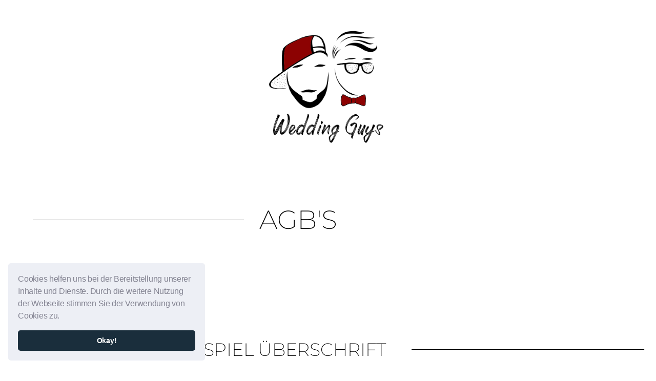

--- FILE ---
content_type: text/html; charset=UTF-8
request_url: https://wedding-guys.at/agbs/
body_size: 13503
content:
<!DOCTYPE html>
<html lang="de" prefix="og: https://ogp.me/ns#">
<head>
	<meta charset="UTF-8">
		
<!-- Suchmaschinen-Optimierung durch Rank Math PRO - https://rankmath.com/ -->
<title>AGB&#039;s - Wedding Guys</title>
<meta name="robots" content="follow, index, max-snippet:-1, max-video-preview:-1, max-image-preview:large"/>
<link rel="canonical" href="https://wedding-guys.at/agbs/" />
<meta property="og:locale" content="de_DE" />
<meta property="og:type" content="article" />
<meta property="og:title" content="AGB&#039;s - Wedding Guys" />
<meta property="og:description" content="AGB&#8217;s textitext eine Beispiel Überschrift textitext eine Beispiel Überschrift textitext eine Beispiel Überschrift textitext © 2020 Wedding Guys" />
<meta property="og:url" content="https://wedding-guys.at/agbs/" />
<meta property="og:site_name" content="Wedding Guys" />
<meta property="og:updated_time" content="2020-04-20T23:52:29+01:00" />
<meta property="og:image" content="https://wedding-guys.at/wp-content/uploads/2020/04/WG_Black_Text.png" />
<meta property="og:image:secure_url" content="https://wedding-guys.at/wp-content/uploads/2020/04/WG_Black_Text.png" />
<meta property="og:image:width" content="566" />
<meta property="og:image:height" content="555" />
<meta property="og:image:alt" content="AGB&#8217;s" />
<meta property="og:image:type" content="image/png" />
<meta property="article:published_time" content="2020-04-20T08:56:19+01:00" />
<meta property="article:modified_time" content="2020-04-20T23:52:29+01:00" />
<meta name="twitter:card" content="summary_large_image" />
<meta name="twitter:title" content="AGB&#039;s - Wedding Guys" />
<meta name="twitter:description" content="AGB&#8217;s textitext eine Beispiel Überschrift textitext eine Beispiel Überschrift textitext eine Beispiel Überschrift textitext © 2020 Wedding Guys" />
<meta name="twitter:image" content="https://wedding-guys.at/wp-content/uploads/2020/04/WG_Black_Text.png" />
<meta name="twitter:label1" content="Lesedauer" />
<meta name="twitter:data1" content="Weniger als eine Minute" />
<script type="application/ld+json" class="rank-math-schema">{"@context":"https://schema.org","@graph":[{"@type":["LocalBusiness","Organization"],"@id":"https://wedding-guys.at/#organization","name":"Wedding Guys","url":"https://wedding-guys.at","logo":{"@type":"ImageObject","@id":"https://wedding-guys.at/#logo","url":"https://wedding-guys.at/wp-content/uploads/2020/04/WG_Black_Text.png","contentUrl":"https://wedding-guys.at/wp-content/uploads/2020/04/WG_Black_Text.png","caption":"Wedding Guys","inLanguage":"de","width":"566","height":"555"},"openingHours":["Monday,Tuesday,Wednesday,Thursday,Friday,Saturday,Sunday 09:00-17:00"],"image":{"@id":"https://wedding-guys.at/#logo"}},{"@type":"WebSite","@id":"https://wedding-guys.at/#website","url":"https://wedding-guys.at","name":"Wedding Guys","publisher":{"@id":"https://wedding-guys.at/#organization"},"inLanguage":"de"},{"@type":"ImageObject","@id":"https://wedding-guys.at/wp-content/uploads/2020/04/WG_Black_Text.png","url":"https://wedding-guys.at/wp-content/uploads/2020/04/WG_Black_Text.png","width":"200","height":"200","inLanguage":"de"},{"@type":"WebPage","@id":"https://wedding-guys.at/agbs/#webpage","url":"https://wedding-guys.at/agbs/","name":"AGB&#039;s - Wedding Guys","datePublished":"2020-04-20T08:56:19+01:00","dateModified":"2020-04-20T23:52:29+01:00","isPartOf":{"@id":"https://wedding-guys.at/#website"},"primaryImageOfPage":{"@id":"https://wedding-guys.at/wp-content/uploads/2020/04/WG_Black_Text.png"},"inLanguage":"de"},{"@type":"Person","@id":"https://wedding-guys.at/author/wedding_hw72241r/","name":"admin","url":"https://wedding-guys.at/author/wedding_hw72241r/","image":{"@type":"ImageObject","@id":"https://secure.gravatar.com/avatar/75f137a25baf64ff4318fe55550b6fa7b5e1292e5c8a2f9343fae3f7ddca046a?s=96&amp;d=mm&amp;r=g","url":"https://secure.gravatar.com/avatar/75f137a25baf64ff4318fe55550b6fa7b5e1292e5c8a2f9343fae3f7ddca046a?s=96&amp;d=mm&amp;r=g","caption":"admin","inLanguage":"de"},"worksFor":{"@id":"https://wedding-guys.at/#organization"}},{"@type":"Article","headline":"AGB&#039;s - Wedding Guys","datePublished":"2020-04-20T08:56:19+01:00","dateModified":"2020-04-20T23:52:29+01:00","author":{"@id":"https://wedding-guys.at/author/wedding_hw72241r/","name":"admin"},"publisher":{"@id":"https://wedding-guys.at/#organization"},"description":"textitext","name":"AGB&#039;s - Wedding Guys","@id":"https://wedding-guys.at/agbs/#richSnippet","isPartOf":{"@id":"https://wedding-guys.at/agbs/#webpage"},"image":{"@id":"https://wedding-guys.at/wp-content/uploads/2020/04/WG_Black_Text.png"},"inLanguage":"de","mainEntityOfPage":{"@id":"https://wedding-guys.at/agbs/#webpage"}}]}</script>
<!-- /Rank Math WordPress SEO Plugin -->

<link rel="alternate" type="application/rss+xml" title="Wedding Guys &raquo; Feed" href="https://wedding-guys.at/feed/" />
<link rel="alternate" type="application/rss+xml" title="Wedding Guys &raquo; Kommentar-Feed" href="https://wedding-guys.at/comments/feed/" />
<link rel="alternate" title="oEmbed (JSON)" type="application/json+oembed" href="https://wedding-guys.at/wp-json/oembed/1.0/embed?url=https%3A%2F%2Fwedding-guys.at%2Fagbs%2F" />
<link rel="alternate" title="oEmbed (XML)" type="text/xml+oembed" href="https://wedding-guys.at/wp-json/oembed/1.0/embed?url=https%3A%2F%2Fwedding-guys.at%2Fagbs%2F&#038;format=xml" />
<style id='wp-img-auto-sizes-contain-inline-css'>
img:is([sizes=auto i],[sizes^="auto," i]){contain-intrinsic-size:3000px 1500px}
/*# sourceURL=wp-img-auto-sizes-contain-inline-css */
</style>
<style id='wp-emoji-styles-inline-css'>

	img.wp-smiley, img.emoji {
		display: inline !important;
		border: none !important;
		box-shadow: none !important;
		height: 1em !important;
		width: 1em !important;
		margin: 0 0.07em !important;
		vertical-align: -0.1em !important;
		background: none !important;
		padding: 0 !important;
	}
/*# sourceURL=wp-emoji-styles-inline-css */
</style>
<style id='classic-theme-styles-inline-css'>
/*! This file is auto-generated */
.wp-block-button__link{color:#fff;background-color:#32373c;border-radius:9999px;box-shadow:none;text-decoration:none;padding:calc(.667em + 2px) calc(1.333em + 2px);font-size:1.125em}.wp-block-file__button{background:#32373c;color:#fff;text-decoration:none}
/*# sourceURL=/wp-includes/css/classic-themes.min.css */
</style>
<style id='global-styles-inline-css'>
:root{--wp--preset--aspect-ratio--square: 1;--wp--preset--aspect-ratio--4-3: 4/3;--wp--preset--aspect-ratio--3-4: 3/4;--wp--preset--aspect-ratio--3-2: 3/2;--wp--preset--aspect-ratio--2-3: 2/3;--wp--preset--aspect-ratio--16-9: 16/9;--wp--preset--aspect-ratio--9-16: 9/16;--wp--preset--color--black: #000000;--wp--preset--color--cyan-bluish-gray: #abb8c3;--wp--preset--color--white: #ffffff;--wp--preset--color--pale-pink: #f78da7;--wp--preset--color--vivid-red: #cf2e2e;--wp--preset--color--luminous-vivid-orange: #ff6900;--wp--preset--color--luminous-vivid-amber: #fcb900;--wp--preset--color--light-green-cyan: #7bdcb5;--wp--preset--color--vivid-green-cyan: #00d084;--wp--preset--color--pale-cyan-blue: #8ed1fc;--wp--preset--color--vivid-cyan-blue: #0693e3;--wp--preset--color--vivid-purple: #9b51e0;--wp--preset--color--accent: #ee0606;--wp--preset--color--primary: #000000;--wp--preset--color--secondary: #6d6d6d;--wp--preset--color--subtle-background: #dbdbdb;--wp--preset--color--background: #ffffff;--wp--preset--gradient--vivid-cyan-blue-to-vivid-purple: linear-gradient(135deg,rgb(6,147,227) 0%,rgb(155,81,224) 100%);--wp--preset--gradient--light-green-cyan-to-vivid-green-cyan: linear-gradient(135deg,rgb(122,220,180) 0%,rgb(0,208,130) 100%);--wp--preset--gradient--luminous-vivid-amber-to-luminous-vivid-orange: linear-gradient(135deg,rgb(252,185,0) 0%,rgb(255,105,0) 100%);--wp--preset--gradient--luminous-vivid-orange-to-vivid-red: linear-gradient(135deg,rgb(255,105,0) 0%,rgb(207,46,46) 100%);--wp--preset--gradient--very-light-gray-to-cyan-bluish-gray: linear-gradient(135deg,rgb(238,238,238) 0%,rgb(169,184,195) 100%);--wp--preset--gradient--cool-to-warm-spectrum: linear-gradient(135deg,rgb(74,234,220) 0%,rgb(151,120,209) 20%,rgb(207,42,186) 40%,rgb(238,44,130) 60%,rgb(251,105,98) 80%,rgb(254,248,76) 100%);--wp--preset--gradient--blush-light-purple: linear-gradient(135deg,rgb(255,206,236) 0%,rgb(152,150,240) 100%);--wp--preset--gradient--blush-bordeaux: linear-gradient(135deg,rgb(254,205,165) 0%,rgb(254,45,45) 50%,rgb(107,0,62) 100%);--wp--preset--gradient--luminous-dusk: linear-gradient(135deg,rgb(255,203,112) 0%,rgb(199,81,192) 50%,rgb(65,88,208) 100%);--wp--preset--gradient--pale-ocean: linear-gradient(135deg,rgb(255,245,203) 0%,rgb(182,227,212) 50%,rgb(51,167,181) 100%);--wp--preset--gradient--electric-grass: linear-gradient(135deg,rgb(202,248,128) 0%,rgb(113,206,126) 100%);--wp--preset--gradient--midnight: linear-gradient(135deg,rgb(2,3,129) 0%,rgb(40,116,252) 100%);--wp--preset--font-size--small: 18px;--wp--preset--font-size--medium: 20px;--wp--preset--font-size--large: 26.25px;--wp--preset--font-size--x-large: 42px;--wp--preset--font-size--normal: 21px;--wp--preset--font-size--larger: 32px;--wp--preset--spacing--20: 0.44rem;--wp--preset--spacing--30: 0.67rem;--wp--preset--spacing--40: 1rem;--wp--preset--spacing--50: 1.5rem;--wp--preset--spacing--60: 2.25rem;--wp--preset--spacing--70: 3.38rem;--wp--preset--spacing--80: 5.06rem;--wp--preset--shadow--natural: 6px 6px 9px rgba(0, 0, 0, 0.2);--wp--preset--shadow--deep: 12px 12px 50px rgba(0, 0, 0, 0.4);--wp--preset--shadow--sharp: 6px 6px 0px rgba(0, 0, 0, 0.2);--wp--preset--shadow--outlined: 6px 6px 0px -3px rgb(255, 255, 255), 6px 6px rgb(0, 0, 0);--wp--preset--shadow--crisp: 6px 6px 0px rgb(0, 0, 0);}:where(.is-layout-flex){gap: 0.5em;}:where(.is-layout-grid){gap: 0.5em;}body .is-layout-flex{display: flex;}.is-layout-flex{flex-wrap: wrap;align-items: center;}.is-layout-flex > :is(*, div){margin: 0;}body .is-layout-grid{display: grid;}.is-layout-grid > :is(*, div){margin: 0;}:where(.wp-block-columns.is-layout-flex){gap: 2em;}:where(.wp-block-columns.is-layout-grid){gap: 2em;}:where(.wp-block-post-template.is-layout-flex){gap: 1.25em;}:where(.wp-block-post-template.is-layout-grid){gap: 1.25em;}.has-black-color{color: var(--wp--preset--color--black) !important;}.has-cyan-bluish-gray-color{color: var(--wp--preset--color--cyan-bluish-gray) !important;}.has-white-color{color: var(--wp--preset--color--white) !important;}.has-pale-pink-color{color: var(--wp--preset--color--pale-pink) !important;}.has-vivid-red-color{color: var(--wp--preset--color--vivid-red) !important;}.has-luminous-vivid-orange-color{color: var(--wp--preset--color--luminous-vivid-orange) !important;}.has-luminous-vivid-amber-color{color: var(--wp--preset--color--luminous-vivid-amber) !important;}.has-light-green-cyan-color{color: var(--wp--preset--color--light-green-cyan) !important;}.has-vivid-green-cyan-color{color: var(--wp--preset--color--vivid-green-cyan) !important;}.has-pale-cyan-blue-color{color: var(--wp--preset--color--pale-cyan-blue) !important;}.has-vivid-cyan-blue-color{color: var(--wp--preset--color--vivid-cyan-blue) !important;}.has-vivid-purple-color{color: var(--wp--preset--color--vivid-purple) !important;}.has-black-background-color{background-color: var(--wp--preset--color--black) !important;}.has-cyan-bluish-gray-background-color{background-color: var(--wp--preset--color--cyan-bluish-gray) !important;}.has-white-background-color{background-color: var(--wp--preset--color--white) !important;}.has-pale-pink-background-color{background-color: var(--wp--preset--color--pale-pink) !important;}.has-vivid-red-background-color{background-color: var(--wp--preset--color--vivid-red) !important;}.has-luminous-vivid-orange-background-color{background-color: var(--wp--preset--color--luminous-vivid-orange) !important;}.has-luminous-vivid-amber-background-color{background-color: var(--wp--preset--color--luminous-vivid-amber) !important;}.has-light-green-cyan-background-color{background-color: var(--wp--preset--color--light-green-cyan) !important;}.has-vivid-green-cyan-background-color{background-color: var(--wp--preset--color--vivid-green-cyan) !important;}.has-pale-cyan-blue-background-color{background-color: var(--wp--preset--color--pale-cyan-blue) !important;}.has-vivid-cyan-blue-background-color{background-color: var(--wp--preset--color--vivid-cyan-blue) !important;}.has-vivid-purple-background-color{background-color: var(--wp--preset--color--vivid-purple) !important;}.has-black-border-color{border-color: var(--wp--preset--color--black) !important;}.has-cyan-bluish-gray-border-color{border-color: var(--wp--preset--color--cyan-bluish-gray) !important;}.has-white-border-color{border-color: var(--wp--preset--color--white) !important;}.has-pale-pink-border-color{border-color: var(--wp--preset--color--pale-pink) !important;}.has-vivid-red-border-color{border-color: var(--wp--preset--color--vivid-red) !important;}.has-luminous-vivid-orange-border-color{border-color: var(--wp--preset--color--luminous-vivid-orange) !important;}.has-luminous-vivid-amber-border-color{border-color: var(--wp--preset--color--luminous-vivid-amber) !important;}.has-light-green-cyan-border-color{border-color: var(--wp--preset--color--light-green-cyan) !important;}.has-vivid-green-cyan-border-color{border-color: var(--wp--preset--color--vivid-green-cyan) !important;}.has-pale-cyan-blue-border-color{border-color: var(--wp--preset--color--pale-cyan-blue) !important;}.has-vivid-cyan-blue-border-color{border-color: var(--wp--preset--color--vivid-cyan-blue) !important;}.has-vivid-purple-border-color{border-color: var(--wp--preset--color--vivid-purple) !important;}.has-vivid-cyan-blue-to-vivid-purple-gradient-background{background: var(--wp--preset--gradient--vivid-cyan-blue-to-vivid-purple) !important;}.has-light-green-cyan-to-vivid-green-cyan-gradient-background{background: var(--wp--preset--gradient--light-green-cyan-to-vivid-green-cyan) !important;}.has-luminous-vivid-amber-to-luminous-vivid-orange-gradient-background{background: var(--wp--preset--gradient--luminous-vivid-amber-to-luminous-vivid-orange) !important;}.has-luminous-vivid-orange-to-vivid-red-gradient-background{background: var(--wp--preset--gradient--luminous-vivid-orange-to-vivid-red) !important;}.has-very-light-gray-to-cyan-bluish-gray-gradient-background{background: var(--wp--preset--gradient--very-light-gray-to-cyan-bluish-gray) !important;}.has-cool-to-warm-spectrum-gradient-background{background: var(--wp--preset--gradient--cool-to-warm-spectrum) !important;}.has-blush-light-purple-gradient-background{background: var(--wp--preset--gradient--blush-light-purple) !important;}.has-blush-bordeaux-gradient-background{background: var(--wp--preset--gradient--blush-bordeaux) !important;}.has-luminous-dusk-gradient-background{background: var(--wp--preset--gradient--luminous-dusk) !important;}.has-pale-ocean-gradient-background{background: var(--wp--preset--gradient--pale-ocean) !important;}.has-electric-grass-gradient-background{background: var(--wp--preset--gradient--electric-grass) !important;}.has-midnight-gradient-background{background: var(--wp--preset--gradient--midnight) !important;}.has-small-font-size{font-size: var(--wp--preset--font-size--small) !important;}.has-medium-font-size{font-size: var(--wp--preset--font-size--medium) !important;}.has-large-font-size{font-size: var(--wp--preset--font-size--large) !important;}.has-x-large-font-size{font-size: var(--wp--preset--font-size--x-large) !important;}
:where(.wp-block-post-template.is-layout-flex){gap: 1.25em;}:where(.wp-block-post-template.is-layout-grid){gap: 1.25em;}
:where(.wp-block-term-template.is-layout-flex){gap: 1.25em;}:where(.wp-block-term-template.is-layout-grid){gap: 1.25em;}
:where(.wp-block-columns.is-layout-flex){gap: 2em;}:where(.wp-block-columns.is-layout-grid){gap: 2em;}
:root :where(.wp-block-pullquote){font-size: 1.5em;line-height: 1.6;}
/*# sourceURL=global-styles-inline-css */
</style>
<link rel='stylesheet' id='contact-form-7-css' href='https://wedding-guys.at/wp-content/plugins/contact-form-7/includes/css/styles.css?ver=6.1.4' media='all' />
<link rel='stylesheet' id='twentytwenty-style-css' href='https://wedding-guys.at/wp-content/themes/twentytwenty/style.css?ver=3.0' media='all' />
<style id='twentytwenty-style-inline-css'>
.color-accent,.color-accent-hover:hover,.color-accent-hover:focus,:root .has-accent-color,.has-drop-cap:not(:focus):first-letter,.wp-block-button.is-style-outline,a { color: #ee0606; }blockquote,.border-color-accent,.border-color-accent-hover:hover,.border-color-accent-hover:focus { border-color: #ee0606; }button,.button,.faux-button,.wp-block-button__link,.wp-block-file .wp-block-file__button,input[type="button"],input[type="reset"],input[type="submit"],.bg-accent,.bg-accent-hover:hover,.bg-accent-hover:focus,:root .has-accent-background-color,.comment-reply-link { background-color: #ee0606; }.fill-children-accent,.fill-children-accent * { fill: #ee0606; }:root .has-background-color,button,.button,.faux-button,.wp-block-button__link,.wp-block-file__button,input[type="button"],input[type="reset"],input[type="submit"],.wp-block-button,.comment-reply-link,.has-background.has-primary-background-color:not(.has-text-color),.has-background.has-primary-background-color *:not(.has-text-color),.has-background.has-accent-background-color:not(.has-text-color),.has-background.has-accent-background-color *:not(.has-text-color) { color: #ffffff; }:root .has-background-background-color { background-color: #ffffff; }body,.entry-title a,:root .has-primary-color { color: #000000; }:root .has-primary-background-color { background-color: #000000; }cite,figcaption,.wp-caption-text,.post-meta,.entry-content .wp-block-archives li,.entry-content .wp-block-categories li,.entry-content .wp-block-latest-posts li,.wp-block-latest-comments__comment-date,.wp-block-latest-posts__post-date,.wp-block-embed figcaption,.wp-block-image figcaption,.wp-block-pullquote cite,.comment-metadata,.comment-respond .comment-notes,.comment-respond .logged-in-as,.pagination .dots,.entry-content hr:not(.has-background),hr.styled-separator,:root .has-secondary-color { color: #6d6d6d; }:root .has-secondary-background-color { background-color: #6d6d6d; }pre,fieldset,input,textarea,table,table *,hr { border-color: #dbdbdb; }caption,code,code,kbd,samp,.wp-block-table.is-style-stripes tbody tr:nth-child(odd),:root .has-subtle-background-background-color { background-color: #dbdbdb; }.wp-block-table.is-style-stripes { border-bottom-color: #dbdbdb; }.wp-block-latest-posts.is-grid li { border-top-color: #dbdbdb; }:root .has-subtle-background-color { color: #dbdbdb; }body:not(.overlay-header) .primary-menu > li > a,body:not(.overlay-header) .primary-menu > li > .icon,.modal-menu a,.footer-menu a, .footer-widgets a:where(:not(.wp-block-button__link)),#site-footer .wp-block-button.is-style-outline,.wp-block-pullquote:before,.singular:not(.overlay-header) .entry-header a,.archive-header a,.header-footer-group .color-accent,.header-footer-group .color-accent-hover:hover { color: #ee0606; }.social-icons a,#site-footer button:not(.toggle),#site-footer .button,#site-footer .faux-button,#site-footer .wp-block-button__link,#site-footer .wp-block-file__button,#site-footer input[type="button"],#site-footer input[type="reset"],#site-footer input[type="submit"] { background-color: #ee0606; }.social-icons a,body:not(.overlay-header) .primary-menu ul,.header-footer-group button,.header-footer-group .button,.header-footer-group .faux-button,.header-footer-group .wp-block-button:not(.is-style-outline) .wp-block-button__link,.header-footer-group .wp-block-file__button,.header-footer-group input[type="button"],.header-footer-group input[type="reset"],.header-footer-group input[type="submit"] { color: #ffffff; }#site-header,.footer-nav-widgets-wrapper,#site-footer,.menu-modal,.menu-modal-inner,.search-modal-inner,.archive-header,.singular .entry-header,.singular .featured-media:before,.wp-block-pullquote:before { background-color: #ffffff; }.header-footer-group,body:not(.overlay-header) #site-header .toggle,.menu-modal .toggle { color: #000000; }body:not(.overlay-header) .primary-menu ul { background-color: #000000; }body:not(.overlay-header) .primary-menu > li > ul:after { border-bottom-color: #000000; }body:not(.overlay-header) .primary-menu ul ul:after { border-left-color: #000000; }.site-description,body:not(.overlay-header) .toggle-inner .toggle-text,.widget .post-date,.widget .rss-date,.widget_archive li,.widget_categories li,.widget cite,.widget_pages li,.widget_meta li,.widget_nav_menu li,.powered-by-wordpress,.footer-credits .privacy-policy,.to-the-top,.singular .entry-header .post-meta,.singular:not(.overlay-header) .entry-header .post-meta a { color: #6d6d6d; }.header-footer-group pre,.header-footer-group fieldset,.header-footer-group input,.header-footer-group textarea,.header-footer-group table,.header-footer-group table *,.footer-nav-widgets-wrapper,#site-footer,.menu-modal nav *,.footer-widgets-outer-wrapper,.footer-top { border-color: #dbdbdb; }.header-footer-group table caption,body:not(.overlay-header) .header-inner .toggle-wrapper::before { background-color: #dbdbdb; }
/*# sourceURL=twentytwenty-style-inline-css */
</style>
<link rel='stylesheet' id='twentytwenty-fonts-css' href='https://wedding-guys.at/wp-content/themes/twentytwenty/assets/css/font-inter.css?ver=3.0' media='all' />
<link rel='stylesheet' id='twentytwenty-print-style-css' href='https://wedding-guys.at/wp-content/themes/twentytwenty/print.css?ver=3.0' media='print' />
<link rel='stylesheet' id='elementor-frontend-css' href='https://wedding-guys.at/wp-content/plugins/elementor/assets/css/frontend.min.css?ver=3.33.3' media='all' />
<link rel='stylesheet' id='widget-image-css' href='https://wedding-guys.at/wp-content/plugins/elementor/assets/css/widget-image.min.css?ver=3.33.3' media='all' />
<link rel='stylesheet' id='e-animation-fadeIn-css' href='https://wedding-guys.at/wp-content/plugins/elementor/assets/lib/animations/styles/fadeIn.min.css?ver=3.33.3' media='all' />
<link rel='stylesheet' id='e-popup-css' href='https://wedding-guys.at/wp-content/plugins/elementor-pro/assets/css/conditionals/popup.min.css?ver=3.29.2' media='all' />
<link rel='stylesheet' id='e-animation-fadeInRight-css' href='https://wedding-guys.at/wp-content/plugins/elementor/assets/lib/animations/styles/fadeInRight.min.css?ver=3.33.3' media='all' />
<link rel='stylesheet' id='widget-divider-css' href='https://wedding-guys.at/wp-content/plugins/elementor/assets/css/widget-divider.min.css?ver=3.33.3' media='all' />
<link rel='stylesheet' id='widget-heading-css' href='https://wedding-guys.at/wp-content/plugins/elementor/assets/css/widget-heading.min.css?ver=3.33.3' media='all' />
<link rel='stylesheet' id='widget-icon-list-css' href='https://wedding-guys.at/wp-content/plugins/elementor/assets/css/widget-icon-list.min.css?ver=3.33.3' media='all' />
<link rel='stylesheet' id='elementor-icons-css' href='https://wedding-guys.at/wp-content/plugins/elementor/assets/lib/eicons/css/elementor-icons.min.css?ver=5.44.0' media='all' />
<link rel='stylesheet' id='elementor-post-9-css' href='https://wedding-guys.at/wp-content/uploads/elementor/css/post-9.css?ver=1765208133' media='all' />
<link rel='stylesheet' id='e-motion-fx-css' href='https://wedding-guys.at/wp-content/plugins/elementor-pro/assets/css/modules/motion-fx.min.css?ver=3.29.2' media='all' />
<link rel='stylesheet' id='widget-spacer-css' href='https://wedding-guys.at/wp-content/plugins/elementor/assets/css/widget-spacer.min.css?ver=3.33.3' media='all' />
<link rel='stylesheet' id='widget-nav-menu-css' href='https://wedding-guys.at/wp-content/plugins/elementor-pro/assets/css/widget-nav-menu.min.css?ver=3.29.2' media='all' />
<link rel='stylesheet' id='elementor-post-1082-css' href='https://wedding-guys.at/wp-content/uploads/elementor/css/post-1082.css?ver=1765236185' media='all' />
<link rel='stylesheet' id='elementor-post-602-css' href='https://wedding-guys.at/wp-content/uploads/elementor/css/post-602.css?ver=1765208133' media='all' />
<link rel='stylesheet' id='elementor-post-272-css' href='https://wedding-guys.at/wp-content/uploads/elementor/css/post-272.css?ver=1765208133' media='all' />
<link rel='stylesheet' id='cookieconsent-css' href='https://wedding-guys.at/wp-content/plugins/ga-germanized/assets/css/cookieconsent.css?ver=3.1.1' media='all' />
<link rel='stylesheet' id='elementor-gf-local-roboto-css' href='https://wedding-guys.at/wp-content/uploads/elementor/google-fonts/css/roboto.css?ver=1744014175' media='all' />
<link rel='stylesheet' id='elementor-gf-local-robotoslab-css' href='https://wedding-guys.at/wp-content/uploads/elementor/google-fonts/css/robotoslab.css?ver=1744014177' media='all' />
<link rel='stylesheet' id='elementor-gf-local-montserrat-css' href='https://wedding-guys.at/wp-content/uploads/elementor/google-fonts/css/montserrat.css?ver=1744014179' media='all' />
<link rel='stylesheet' id='elementor-gf-local-lato-css' href='https://wedding-guys.at/wp-content/uploads/elementor/google-fonts/css/lato.css?ver=1744014180' media='all' />
<link rel='stylesheet' id='elementor-icons-shared-0-css' href='https://wedding-guys.at/wp-content/plugins/elementor/assets/lib/font-awesome/css/fontawesome.min.css?ver=5.15.3' media='all' />
<link rel='stylesheet' id='elementor-icons-fa-brands-css' href='https://wedding-guys.at/wp-content/plugins/elementor/assets/lib/font-awesome/css/brands.min.css?ver=5.15.3' media='all' />
<link rel='stylesheet' id='elementor-icons-fa-solid-css' href='https://wedding-guys.at/wp-content/plugins/elementor/assets/lib/font-awesome/css/solid.min.css?ver=5.15.3' media='all' />
<script src="https://wedding-guys.at/wp-content/themes/twentytwenty/assets/js/index.js?ver=3.0" id="twentytwenty-js-js" defer data-wp-strategy="defer"></script>
<script src="https://wedding-guys.at/wp-includes/js/jquery/jquery.min.js?ver=3.7.1" id="jquery-core-js"></script>
<script src="https://wedding-guys.at/wp-includes/js/jquery/jquery-migrate.min.js?ver=3.4.1" id="jquery-migrate-js"></script>
<link rel="https://api.w.org/" href="https://wedding-guys.at/wp-json/" /><link rel="alternate" title="JSON" type="application/json" href="https://wedding-guys.at/wp-json/wp/v2/pages/1082" /><link rel="EditURI" type="application/rsd+xml" title="RSD" href="https://wedding-guys.at/xmlrpc.php?rsd" />
<meta name="generator" content="WordPress 6.9" />
<link rel='shortlink' href='https://wedding-guys.at/?p=1082' />
<script async src="https://www.googletagmanager.com/gtag/js?id=UA-177453759-1"></script><script>
				window.dataLayer = window.dataLayer || [];
				function gtag(){dataLayer.push(arguments);}
				gtag('js', new Date());gtag('config', 'UA-177453759-1', {"anonymize_ip":true,"allow_display_features":true,"link_attribution":false});</script>
		<script>
		(function(h,o,t,j,a,r){
			h.hj=h.hj||function(){(h.hj.q=h.hj.q||[]).push(arguments)};
			h._hjSettings={hjid:1784642,hjsv:5};
			a=o.getElementsByTagName('head')[0];
			r=o.createElement('script');r.async=1;
			r.src=t+h._hjSettings.hjid+j+h._hjSettings.hjsv;
			a.appendChild(r);
		})(window,document,'//static.hotjar.com/c/hotjar-','.js?sv=');
		</script>
		<script>
document.documentElement.className = document.documentElement.className.replace( 'no-js', 'js' );
//# sourceURL=twentytwenty_no_js_class
</script>
<meta name="generator" content="Elementor 3.33.3; features: additional_custom_breakpoints; settings: css_print_method-external, google_font-enabled, font_display-auto">
<style>.recentcomments a{display:inline !important;padding:0 !important;margin:0 !important;}</style>			<style>
				.e-con.e-parent:nth-of-type(n+4):not(.e-lazyloaded):not(.e-no-lazyload),
				.e-con.e-parent:nth-of-type(n+4):not(.e-lazyloaded):not(.e-no-lazyload) * {
					background-image: none !important;
				}
				@media screen and (max-height: 1024px) {
					.e-con.e-parent:nth-of-type(n+3):not(.e-lazyloaded):not(.e-no-lazyload),
					.e-con.e-parent:nth-of-type(n+3):not(.e-lazyloaded):not(.e-no-lazyload) * {
						background-image: none !important;
					}
				}
				@media screen and (max-height: 640px) {
					.e-con.e-parent:nth-of-type(n+2):not(.e-lazyloaded):not(.e-no-lazyload),
					.e-con.e-parent:nth-of-type(n+2):not(.e-lazyloaded):not(.e-no-lazyload) * {
						background-image: none !important;
					}
				}
			</style>
			<style id="custom-background-css">
body.custom-background { background-color: #ffffff; }
</style>
	<link rel="icon" href="https://wedding-guys.at/wp-content/uploads/2020/04/cropped-WeddingGuys__Logo_-1-32x32.png" sizes="32x32" />
<link rel="icon" href="https://wedding-guys.at/wp-content/uploads/2020/04/cropped-WeddingGuys__Logo_-1-192x192.png" sizes="192x192" />
<link rel="apple-touch-icon" href="https://wedding-guys.at/wp-content/uploads/2020/04/cropped-WeddingGuys__Logo_-1-180x180.png" />
<meta name="msapplication-TileImage" content="https://wedding-guys.at/wp-content/uploads/2020/04/cropped-WeddingGuys__Logo_-1-270x270.png" />
	<meta name="viewport" content="width=device-width, initial-scale=1.0, viewport-fit=cover" /></head>
<body class="wp-singular page-template page-template-elementor_canvas page page-id-1082 custom-background wp-custom-logo wp-embed-responsive wp-theme-twentytwenty singular missing-post-thumbnail has-no-pagination not-showing-comments show-avatars elementor_canvas footer-top-visible reduced-spacing elementor-default elementor-template-canvas elementor-kit-9 elementor-page elementor-page-1082">
	<a class="skip-link screen-reader-text" href="#site-content">Zum Inhalt springen</a>		<div data-elementor-type="wp-page" data-elementor-id="1082" class="elementor elementor-1082" data-elementor-post-type="page">
						<section class="elementor-section elementor-top-section elementor-element elementor-element-a77f96c elementor-section-boxed elementor-section-height-default elementor-section-height-default" data-id="a77f96c" data-element_type="section">
						<div class="elementor-container elementor-column-gap-default">
					<div class="elementor-column elementor-col-33 elementor-top-column elementor-element elementor-element-310e79d3" data-id="310e79d3" data-element_type="column">
			<div class="elementor-widget-wrap">
							</div>
		</div>
				<div class="elementor-column elementor-col-33 elementor-top-column elementor-element elementor-element-114f214" data-id="114f214" data-element_type="column">
			<div class="elementor-widget-wrap elementor-element-populated">
						<div class="elementor-element elementor-element-5dbae62c elementor-widget elementor-widget-image" data-id="5dbae62c" data-element_type="widget" data-widget_type="image.default">
				<div class="elementor-widget-container">
																<a href="https://wedding-guys.at">
							<img fetchpriority="high" decoding="async" width="566" height="555" src="https://wedding-guys.at/wp-content/uploads/2020/04/WG_Black_Text.png" class="attachment-full size-full wp-image-708" alt="" srcset="https://wedding-guys.at/wp-content/uploads/2020/04/WG_Black_Text.png 566w, https://wedding-guys.at/wp-content/uploads/2020/04/WG_Black_Text-300x294.png 300w" sizes="(max-width: 566px) 100vw, 566px">								</a>
															</div>
				</div>
					</div>
		</div>
				<div class="elementor-column elementor-col-33 elementor-top-column elementor-element elementor-element-26e2baef" data-id="26e2baef" data-element_type="column">
			<div class="elementor-widget-wrap">
							</div>
		</div>
					</div>
		</section>
				<section class="elementor-section elementor-top-section elementor-element elementor-element-451ddb68 elementor-section-full_width elementor-section-height-default elementor-section-height-default" data-id="451ddb68" data-element_type="section">
						<div class="elementor-container elementor-column-gap-default">
					<div class="elementor-column elementor-col-50 elementor-top-column elementor-element elementor-element-7c520680" data-id="7c520680" data-element_type="column">
			<div class="elementor-widget-wrap elementor-element-populated">
						<div class="elementor-element elementor-element-4a1dec35 elementor-widget-divider--view-line_text elementor-widget-divider--element-align-right elementor-widget elementor-widget-divider" data-id="4a1dec35" data-element_type="widget" data-widget_type="divider.default">
				<div class="elementor-widget-container">
							<div class="elementor-divider">
			<span class="elementor-divider-separator">
							<span class="elementor-divider__text elementor-divider__element">
				AGB's				</span>
						</span>
		</div>
						</div>
				</div>
					</div>
		</div>
				<div class="elementor-column elementor-col-50 elementor-top-column elementor-element elementor-element-116d8d68" data-id="116d8d68" data-element_type="column">
			<div class="elementor-widget-wrap">
							</div>
		</div>
					</div>
		</section>
				<section class="elementor-section elementor-top-section elementor-element elementor-element-2d71b6d6 elementor-section-boxed elementor-section-height-default elementor-section-height-default" data-id="2d71b6d6" data-element_type="section">
						<div class="elementor-container elementor-column-gap-default">
					<div class="elementor-column elementor-col-100 elementor-top-column elementor-element elementor-element-3a1b90df" data-id="3a1b90df" data-element_type="column">
			<div class="elementor-widget-wrap elementor-element-populated">
						<div class="elementor-element elementor-element-2a0213ba elementor-widget elementor-widget-text-editor" data-id="2a0213ba" data-element_type="widget" data-widget_type="text-editor.default">
				<div class="elementor-widget-container">
									<p>textitext</p>								</div>
				</div>
					</div>
		</div>
					</div>
		</section>
				<section class="elementor-section elementor-top-section elementor-element elementor-element-3e418b5e elementor-section-full_width elementor-section-height-default elementor-section-height-default" data-id="3e418b5e" data-element_type="section">
						<div class="elementor-container elementor-column-gap-default">
					<div class="elementor-column elementor-col-100 elementor-top-column elementor-element elementor-element-53d6eec2" data-id="53d6eec2" data-element_type="column">
			<div class="elementor-widget-wrap elementor-element-populated">
						<div class="elementor-element elementor-element-5dfc8c7d elementor-widget-divider--view-line_text elementor-widget-divider--element-align-left elementor-widget elementor-widget-divider" data-id="5dfc8c7d" data-element_type="widget" data-settings="{&quot;motion_fx_motion_fx_scrolling&quot;:&quot;yes&quot;,&quot;motion_fx_translateX_effect&quot;:&quot;yes&quot;,&quot;motion_fx_translateX_speed&quot;:{&quot;unit&quot;:&quot;px&quot;,&quot;size&quot;:&quot;1&quot;,&quot;sizes&quot;:[]},&quot;motion_fx_translateX_affectedRange&quot;:{&quot;unit&quot;:&quot;%&quot;,&quot;size&quot;:&quot;&quot;,&quot;sizes&quot;:{&quot;start&quot;:&quot;0&quot;,&quot;end&quot;:&quot;50&quot;}},&quot;motion_fx_devices&quot;:[&quot;desktop&quot;,&quot;tablet&quot;]}" data-widget_type="divider.default">
				<div class="elementor-widget-container">
							<div class="elementor-divider">
			<span class="elementor-divider-separator">
							<span class="elementor-divider__text elementor-divider__element">
				<b>eine</b> Beispiel Überschrift 				</span>
						</span>
		</div>
						</div>
				</div>
					</div>
		</div>
					</div>
		</section>
				<section class="elementor-section elementor-top-section elementor-element elementor-element-320b04b elementor-section-boxed elementor-section-height-default elementor-section-height-default" data-id="320b04b" data-element_type="section">
						<div class="elementor-container elementor-column-gap-default">
					<div class="elementor-column elementor-col-100 elementor-top-column elementor-element elementor-element-2a9a415" data-id="2a9a415" data-element_type="column">
			<div class="elementor-widget-wrap elementor-element-populated">
						<div class="elementor-element elementor-element-e6d5b52 elementor-widget elementor-widget-text-editor" data-id="e6d5b52" data-element_type="widget" data-widget_type="text-editor.default">
				<div class="elementor-widget-container">
									<p>textitext</p>								</div>
				</div>
					</div>
		</div>
					</div>
		</section>
				<section class="elementor-section elementor-top-section elementor-element elementor-element-c5b9852 elementor-section-full_width elementor-section-height-default elementor-section-height-default" data-id="c5b9852" data-element_type="section">
						<div class="elementor-container elementor-column-gap-default">
					<div class="elementor-column elementor-col-100 elementor-top-column elementor-element elementor-element-d250a42" data-id="d250a42" data-element_type="column">
			<div class="elementor-widget-wrap elementor-element-populated">
						<div class="elementor-element elementor-element-d875b27 elementor-widget-divider--view-line_text elementor-widget-divider--element-align-left elementor-widget elementor-widget-divider" data-id="d875b27" data-element_type="widget" data-settings="{&quot;motion_fx_motion_fx_scrolling&quot;:&quot;yes&quot;,&quot;motion_fx_translateX_effect&quot;:&quot;yes&quot;,&quot;motion_fx_translateX_speed&quot;:{&quot;unit&quot;:&quot;px&quot;,&quot;size&quot;:&quot;1&quot;,&quot;sizes&quot;:[]},&quot;motion_fx_translateX_affectedRange&quot;:{&quot;unit&quot;:&quot;%&quot;,&quot;size&quot;:&quot;&quot;,&quot;sizes&quot;:{&quot;start&quot;:&quot;0&quot;,&quot;end&quot;:&quot;50&quot;}},&quot;motion_fx_devices&quot;:[&quot;desktop&quot;,&quot;tablet&quot;]}" data-widget_type="divider.default">
				<div class="elementor-widget-container">
							<div class="elementor-divider">
			<span class="elementor-divider-separator">
							<span class="elementor-divider__text elementor-divider__element">
				<b>eine</b> Beispiel Überschrift 				</span>
						</span>
		</div>
						</div>
				</div>
					</div>
		</div>
					</div>
		</section>
				<section class="elementor-section elementor-top-section elementor-element elementor-element-78ca59b elementor-section-boxed elementor-section-height-default elementor-section-height-default" data-id="78ca59b" data-element_type="section">
						<div class="elementor-container elementor-column-gap-default">
					<div class="elementor-column elementor-col-100 elementor-top-column elementor-element elementor-element-f496ef9" data-id="f496ef9" data-element_type="column">
			<div class="elementor-widget-wrap elementor-element-populated">
						<div class="elementor-element elementor-element-9deb53a elementor-widget elementor-widget-text-editor" data-id="9deb53a" data-element_type="widget" data-widget_type="text-editor.default">
				<div class="elementor-widget-container">
									<p>textitext</p>								</div>
				</div>
					</div>
		</div>
					</div>
		</section>
				<section class="elementor-section elementor-top-section elementor-element elementor-element-962605a elementor-section-full_width elementor-section-height-default elementor-section-height-default" data-id="962605a" data-element_type="section">
						<div class="elementor-container elementor-column-gap-default">
					<div class="elementor-column elementor-col-100 elementor-top-column elementor-element elementor-element-e111d31" data-id="e111d31" data-element_type="column">
			<div class="elementor-widget-wrap elementor-element-populated">
						<div class="elementor-element elementor-element-2eb6478 elementor-widget-divider--view-line_text elementor-widget-divider--element-align-left elementor-widget elementor-widget-divider" data-id="2eb6478" data-element_type="widget" data-settings="{&quot;motion_fx_motion_fx_scrolling&quot;:&quot;yes&quot;,&quot;motion_fx_translateX_effect&quot;:&quot;yes&quot;,&quot;motion_fx_translateX_speed&quot;:{&quot;unit&quot;:&quot;px&quot;,&quot;size&quot;:&quot;1&quot;,&quot;sizes&quot;:[]},&quot;motion_fx_translateX_affectedRange&quot;:{&quot;unit&quot;:&quot;%&quot;,&quot;size&quot;:&quot;&quot;,&quot;sizes&quot;:{&quot;start&quot;:&quot;0&quot;,&quot;end&quot;:&quot;50&quot;}},&quot;motion_fx_devices&quot;:[&quot;desktop&quot;,&quot;tablet&quot;]}" data-widget_type="divider.default">
				<div class="elementor-widget-container">
							<div class="elementor-divider">
			<span class="elementor-divider-separator">
							<span class="elementor-divider__text elementor-divider__element">
				<b>eine</b> Beispiel Überschrift 				</span>
						</span>
		</div>
						</div>
				</div>
					</div>
		</div>
					</div>
		</section>
				<section class="elementor-section elementor-top-section elementor-element elementor-element-482abcb elementor-section-boxed elementor-section-height-default elementor-section-height-default" data-id="482abcb" data-element_type="section">
						<div class="elementor-container elementor-column-gap-default">
					<div class="elementor-column elementor-col-100 elementor-top-column elementor-element elementor-element-ed56142" data-id="ed56142" data-element_type="column">
			<div class="elementor-widget-wrap elementor-element-populated">
						<div class="elementor-element elementor-element-0f3f4e9 elementor-widget elementor-widget-text-editor" data-id="0f3f4e9" data-element_type="widget" data-widget_type="text-editor.default">
				<div class="elementor-widget-container">
									<p>textitext</p>								</div>
				</div>
					</div>
		</div>
					</div>
		</section>
				<section class="elementor-section elementor-top-section elementor-element elementor-element-1a0f691 elementor-section-boxed elementor-section-height-default elementor-section-height-default" data-id="1a0f691" data-element_type="section">
						<div class="elementor-container elementor-column-gap-default">
					<div class="elementor-column elementor-col-100 elementor-top-column elementor-element elementor-element-b92e7bf" data-id="b92e7bf" data-element_type="column">
			<div class="elementor-widget-wrap elementor-element-populated">
						<div class="elementor-element elementor-element-a54ca51 elementor-widget elementor-widget-spacer" data-id="a54ca51" data-element_type="widget" data-widget_type="spacer.default">
				<div class="elementor-widget-container">
							<div class="elementor-spacer">
			<div class="elementor-spacer-inner"></div>
		</div>
						</div>
				</div>
					</div>
		</div>
					</div>
		</section>
				<section class="elementor-section elementor-inner-section elementor-element elementor-element-7874585b elementor-section-boxed elementor-section-height-default elementor-section-height-default" data-id="7874585b" data-element_type="section" data-settings="{&quot;background_background&quot;:&quot;classic&quot;}">
						<div class="elementor-container elementor-column-gap-default">
					<div class="elementor-column elementor-col-25 elementor-inner-column elementor-element elementor-element-54cb1c3" data-id="54cb1c3" data-element_type="column">
			<div class="elementor-widget-wrap elementor-element-populated">
						<div class="elementor-element elementor-element-2cc18a4c elementor-widget elementor-widget-image" data-id="2cc18a4c" data-element_type="widget" data-widget_type="image.default">
				<div class="elementor-widget-container">
															<img decoding="async" width="565" height="383" src="https://wedding-guys.at/wp-content/uploads/2020/04/WG_White_no-fill.png" class="attachment-full size-full wp-image-779" alt="WG White no fill" srcset="https://wedding-guys.at/wp-content/uploads/2020/04/WG_White_no-fill.png 565w, https://wedding-guys.at/wp-content/uploads/2020/04/WG_White_no-fill-300x203.png 300w" sizes="(max-width: 565px) 100vw, 565px">															</div>
				</div>
					</div>
		</div>
				<div class="elementor-column elementor-col-25 elementor-inner-column elementor-element elementor-element-7319b777" data-id="7319b777" data-element_type="column">
			<div class="elementor-widget-wrap elementor-element-populated">
						<div class="elementor-element elementor-element-1779091d elementor-widget elementor-widget-heading" data-id="1779091d" data-element_type="widget" data-widget_type="heading.default">
				<div class="elementor-widget-container">
					<h2 class="elementor-heading-title elementor-size-medium">© 2020 Wedding Guys
</h2>				</div>
				</div>
					</div>
		</div>
				<div class="elementor-column elementor-col-25 elementor-inner-column elementor-element elementor-element-77b5102" data-id="77b5102" data-element_type="column">
			<div class="elementor-widget-wrap elementor-element-populated">
						<div class="elementor-element elementor-element-4f80c048 elementor-icon-list--layout-inline elementor-widget__width-auto elementor-mobile-align-center elementor-widget-mobile__width-inherit elementor-align-right elementor-list-item-link-full_width elementor-widget elementor-widget-icon-list" data-id="4f80c048" data-element_type="widget" data-widget_type="icon-list.default">
				<div class="elementor-widget-container">
							<ul class="elementor-icon-list-items elementor-inline-items">
							<li class="elementor-icon-list-item elementor-inline-item">
											<span class="elementor-icon-list-icon">
							<svg xmlns="http://www.w3.org/2000/svg" width="24" height="24" viewBox="0 0 24 24"><path d="M15.233 5.488c-.843-.038-1.097-.046-3.233-.046s-2.389.008-3.232.046c-2.17.099-3.181 1.127-3.279 3.279-.039.844-.048 1.097-.048 3.233s.009 2.389.047 3.233c.099 2.148 1.106 3.18 3.279 3.279.843.038 1.097.047 3.233.047 2.137 0 2.39-.008 3.233-.046 2.17-.099 3.18-1.129 3.279-3.279.038-.844.046-1.097.046-3.233s-.008-2.389-.046-3.232c-.099-2.153-1.111-3.182-3.279-3.281zm-3.233 10.62c-2.269 0-4.108-1.839-4.108-4.108 0-2.269 1.84-4.108 4.108-4.108s4.108 1.839 4.108 4.108c0 2.269-1.839 4.108-4.108 4.108zm4.271-7.418c-.53 0-.96-.43-.96-.96s.43-.96.96-.96.96.43.96.96-.43.96-.96.96zm-1.604 3.31c0 1.473-1.194 2.667-2.667 2.667s-2.667-1.194-2.667-2.667c0-1.473 1.194-2.667 2.667-2.667s2.667 1.194 2.667 2.667zm4.333-12h-14c-2.761 0-5 2.239-5 5v14c0 2.761 2.239 5 5 5h14c2.762 0 5-2.239 5-5v-14c0-2.761-2.238-5-5-5zm.952 15.298c-.132 2.909-1.751 4.521-4.653 4.654-.854.039-1.126.048-3.299.048s-2.444-.009-3.298-.048c-2.908-.133-4.52-1.748-4.654-4.654-.039-.853-.048-1.125-.048-3.298 0-2.172.009-2.445.048-3.298.134-2.908 1.748-4.521 4.654-4.653.854-.04 1.125-.049 3.298-.049s2.445.009 3.299.048c2.908.133 4.523 1.751 4.653 4.653.039.854.048 1.127.048 3.299 0 2.173-.009 2.445-.048 3.298z"></path></svg>						</span>
										<span class="elementor-icon-list-text"></span>
									</li>
								<li class="elementor-icon-list-item elementor-inline-item">
											<span class="elementor-icon-list-icon">
							<i aria-hidden="true" class="fab fa-facebook-square"></i>						</span>
										<span class="elementor-icon-list-text"></span>
									</li>
								<li class="elementor-icon-list-item elementor-inline-item">
											<span class="elementor-icon-list-icon">
							<i aria-hidden="true" class="fab fa-vimeo"></i>						</span>
										<span class="elementor-icon-list-text"></span>
									</li>
								<li class="elementor-icon-list-item elementor-inline-item">
											<span class="elementor-icon-list-icon">
							<i aria-hidden="true" class="fab fa-linkedin"></i>						</span>
										<span class="elementor-icon-list-text"></span>
									</li>
						</ul>
						</div>
				</div>
					</div>
		</div>
				<div class="elementor-column elementor-col-25 elementor-inner-column elementor-element elementor-element-3d9df58d" data-id="3d9df58d" data-element_type="column">
			<div class="elementor-widget-wrap elementor-element-populated">
						<div class="elementor-element elementor-element-217b6117 elementor-nav-menu__align-justify elementor-nav-menu--dropdown-tablet elementor-nav-menu__text-align-aside elementor-nav-menu--toggle elementor-nav-menu--burger elementor-widget elementor-widget-nav-menu" data-id="217b6117" data-element_type="widget" data-settings="{&quot;layout&quot;:&quot;horizontal&quot;,&quot;submenu_icon&quot;:{&quot;value&quot;:&quot;&lt;i class=\&quot;fas fa-caret-down\&quot;&gt;&lt;\/i&gt;&quot;,&quot;library&quot;:&quot;fa-solid&quot;},&quot;toggle&quot;:&quot;burger&quot;}" data-widget_type="nav-menu.default">
				<div class="elementor-widget-container">
								<nav aria-label="Menü" class="elementor-nav-menu--main elementor-nav-menu__container elementor-nav-menu--layout-horizontal e--pointer-none">
				<ul id="menu-1-217b6117" class="elementor-nav-menu"><li class="menu-item menu-item-type-post_type menu-item-object-page menu-item-1183"><a href="https://wedding-guys.at/impressum/" class="elementor-item">Impressum</a></li>
<li class="menu-item menu-item-type-post_type menu-item-object-page menu-item-1085"><a href="https://wedding-guys.at/datenschutzerklaerung/" class="elementor-item">Datenschutzerklärung</a></li>
</ul>			</nav>
					<div class="elementor-menu-toggle" role="button" tabindex="0" aria-label="Menu Toggle" aria-expanded="false">
			<i aria-hidden="true" role="presentation" class="elementor-menu-toggle__icon--open eicon-menu-bar"></i><i aria-hidden="true" role="presentation" class="elementor-menu-toggle__icon--close eicon-close"></i>		</div>
					<nav class="elementor-nav-menu--dropdown elementor-nav-menu__container" aria-hidden="true">
				<ul id="menu-2-217b6117" class="elementor-nav-menu"><li class="menu-item menu-item-type-post_type menu-item-object-page menu-item-1183"><a href="https://wedding-guys.at/impressum/" class="elementor-item" tabindex="-1">Impressum</a></li>
<li class="menu-item menu-item-type-post_type menu-item-object-page menu-item-1085"><a href="https://wedding-guys.at/datenschutzerklaerung/" class="elementor-item" tabindex="-1">Datenschutzerklärung</a></li>
</ul>			</nav>
						</div>
				</div>
					</div>
		</div>
					</div>
		</section>
				</div>
		<script type="speculationrules">
{"prefetch":[{"source":"document","where":{"and":[{"href_matches":"/*"},{"not":{"href_matches":["/wp-*.php","/wp-admin/*","/wp-content/uploads/*","/wp-content/*","/wp-content/plugins/*","/wp-content/themes/twentytwenty/*","/*\\?(.+)"]}},{"not":{"selector_matches":"a[rel~=\"nofollow\"]"}},{"not":{"selector_matches":".no-prefetch, .no-prefetch a"}}]},"eagerness":"conservative"}]}
</script>
		<div data-elementor-type="popup" data-elementor-id="602" class="elementor elementor-602 elementor-location-popup" data-elementor-settings="{&quot;entrance_animation&quot;:&quot;fadeIn&quot;,&quot;entrance_animation_duration&quot;:{&quot;unit&quot;:&quot;px&quot;,&quot;size&quot;:&quot;1&quot;,&quot;sizes&quot;:[]},&quot;a11y_navigation&quot;:&quot;yes&quot;,&quot;triggers&quot;:[],&quot;timing&quot;:[]}" data-elementor-post-type="elementor_library">
					<section class="elementor-section elementor-top-section elementor-element elementor-element-12cf03c elementor-section-height-min-height elementor-section-items-bottom elementor-section-boxed elementor-section-height-default" data-id="12cf03c" data-element_type="section" data-settings="{&quot;background_background&quot;:&quot;classic&quot;}">
						<div class="elementor-container elementor-column-gap-no">
					<div class="elementor-column elementor-col-100 elementor-top-column elementor-element elementor-element-13fb24f5" data-id="13fb24f5" data-element_type="column">
			<div class="elementor-widget-wrap elementor-element-populated">
						<div class="elementor-element elementor-element-8dec9c3 elementor-widget elementor-widget-image" data-id="8dec9c3" data-element_type="widget" data-widget_type="image.default">
				<div class="elementor-widget-container">
															<img src="https://wedding-guys.at/wp-content/plugins/elementor/assets/images/placeholder.png" title="" alt="" loading="lazy" />															</div>
				</div>
				<section class="elementor-section elementor-inner-section elementor-element elementor-element-5d3e93e elementor-section-boxed elementor-section-height-default elementor-section-height-default" data-id="5d3e93e" data-element_type="section">
						<div class="elementor-container elementor-column-gap-default">
					<div class="elementor-column elementor-col-50 elementor-inner-column elementor-element elementor-element-5d0ff37" data-id="5d0ff37" data-element_type="column">
			<div class="elementor-widget-wrap elementor-element-populated">
						<div class="elementor-element elementor-element-fd1b0b1 elementor-widget elementor-widget-image" data-id="fd1b0b1" data-element_type="widget" data-widget_type="image.default">
				<div class="elementor-widget-container">
															<img width="398" height="1024" src="https://wedding-guys.at/wp-content/uploads/2020/04/iPhone_1-398x1024.gif" class="attachment-large size-large wp-image-598" alt="" srcset="https://wedding-guys.at/wp-content/uploads/2020/04/iPhone_1-398x1024.gif 398w, https://wedding-guys.at/wp-content/uploads/2020/04/iPhone_1-117x300.gif 117w" sizes="(max-width: 398px) 100vw, 398px" />															</div>
				</div>
					</div>
		</div>
				<div class="elementor-column elementor-col-50 elementor-inner-column elementor-element elementor-element-c93d9a9" data-id="c93d9a9" data-element_type="column">
			<div class="elementor-widget-wrap elementor-element-populated">
						<div class="elementor-element elementor-element-d188d12 elementor-widget elementor-widget-text-editor" data-id="d188d12" data-element_type="widget" data-widget_type="text-editor.default">
				<div class="elementor-widget-container">
									<p>Lorem ipsum dolor sit amet, consectetur adipiscing elit. Ut elit tellus, luctus nec ullamcorper mattis, pulvinar dapibus leo.</p><ul><li>betur adbipiscing elit. Ut elit tellus, luctus nec ullamcorper mattis, pulvinar dapibus leo.</li><li>etur adipiscing elit. Ut elit tellus, luctus nec ullamcorper mattis, pulvinar dapibus leo.</li><li>etur adipiscing elit. Ut elit tellus, luctus nec ullamcorper mattis, pulvinar dapibus leo.</li></ul>								</div>
				</div>
					</div>
		</div>
					</div>
		</section>
					</div>
		</div>
					</div>
		</section>
				</div>
				<div data-elementor-type="popup" data-elementor-id="272" class="elementor elementor-272 elementor-location-popup" data-elementor-settings="{&quot;entrance_animation&quot;:&quot;fadeIn&quot;,&quot;exit_animation&quot;:&quot;fadeIn&quot;,&quot;entrance_animation_duration&quot;:{&quot;unit&quot;:&quot;px&quot;,&quot;size&quot;:&quot;1.5&quot;,&quot;sizes&quot;:[]},&quot;a11y_navigation&quot;:&quot;yes&quot;,&quot;triggers&quot;:[],&quot;timing&quot;:[]}" data-elementor-post-type="elementor_library">
					<section class="elementor-section elementor-top-section elementor-element elementor-element-648fea57 elementor-section-full_width elementor-section-height-min-height elementor-section-height-default elementor-section-items-middle" data-id="648fea57" data-element_type="section" data-settings="{&quot;background_background&quot;:&quot;classic&quot;}">
						<div class="elementor-container elementor-column-gap-default">
					<div class="elementor-column elementor-col-100 elementor-top-column elementor-element elementor-element-56f278b0" data-id="56f278b0" data-element_type="column">
			<div class="elementor-widget-wrap elementor-element-populated">
						<div class="elementor-element elementor-element-493efce2 elementor-widget elementor-widget-image" data-id="493efce2" data-element_type="widget" data-widget_type="image.default">
				<div class="elementor-widget-container">
																<a href="https://wedding-guys.at">
							<img src="https://wedding-guys.at/wp-content/uploads/2020/03/weddingguys-1.png" title="" alt="" loading="lazy" />								</a>
															</div>
				</div>
				<section class="elementor-section elementor-inner-section elementor-element elementor-element-f9e9dc1 elementor-section-boxed elementor-section-height-default elementor-section-height-default" data-id="f9e9dc1" data-element_type="section">
						<div class="elementor-container elementor-column-gap-default">
					<div class="elementor-column elementor-col-50 elementor-inner-column elementor-element elementor-element-569d8b0" data-id="569d8b0" data-element_type="column">
			<div class="elementor-widget-wrap elementor-element-populated">
						<div class="elementor-element elementor-element-771f9db elementor-widget-divider--view-line elementor-invisible elementor-widget elementor-widget-divider" data-id="771f9db" data-element_type="widget" data-settings="{&quot;_animation&quot;:&quot;fadeInRight&quot;}" data-widget_type="divider.default">
				<div class="elementor-widget-container">
							<div class="elementor-divider">
			<span class="elementor-divider-separator">
						</span>
		</div>
						</div>
				</div>
					</div>
		</div>
				<div class="elementor-column elementor-col-50 elementor-inner-column elementor-element elementor-element-2ca951b" data-id="2ca951b" data-element_type="column">
			<div class="elementor-widget-wrap elementor-element-populated">
						<div class="elementor-element elementor-element-0e5249b animated-slow elementor-invisible elementor-widget elementor-widget-heading" data-id="0e5249b" data-element_type="widget" data-settings="{&quot;_animation&quot;:&quot;fadeInRight&quot;,&quot;_animation_delay&quot;:100}" data-widget_type="heading.default">
				<div class="elementor-widget-container">
					<h2 class="elementor-heading-title elementor-size-default">Stefan </h2>				</div>
				</div>
					</div>
		</div>
					</div>
		</section>
				<section class="elementor-section elementor-inner-section elementor-element elementor-element-cc5c9d elementor-section-full_width elementor-section-height-min-height elementor-reverse-mobile elementor-section-height-default" data-id="cc5c9d" data-element_type="section">
						<div class="elementor-container elementor-column-gap-default">
					<div class="elementor-column elementor-col-50 elementor-inner-column elementor-element elementor-element-22b6f306" data-id="22b6f306" data-element_type="column">
			<div class="elementor-widget-wrap elementor-element-populated">
						<div class="elementor-element elementor-element-8c20c7a elementor-widget elementor-widget-image" data-id="8c20c7a" data-element_type="widget" data-widget_type="image.default">
				<div class="elementor-widget-container">
															<img width="512" height="512" src="https://wedding-guys.at/wp-content/uploads/2020/03/LeSteve_square_x512.jpg" class="attachment-full size-full wp-image-172" alt="" srcset="https://wedding-guys.at/wp-content/uploads/2020/03/LeSteve_square_x512.jpg 512w, https://wedding-guys.at/wp-content/uploads/2020/03/LeSteve_square_x512-300x300.jpg 300w, https://wedding-guys.at/wp-content/uploads/2020/03/LeSteve_square_x512-150x150.jpg 150w" sizes="(max-width: 512px) 100vw, 512px" />															</div>
				</div>
					</div>
		</div>
				<div class="elementor-column elementor-col-50 elementor-inner-column elementor-element elementor-element-1902b7be" data-id="1902b7be" data-element_type="column">
			<div class="elementor-widget-wrap elementor-element-populated">
						<div class="elementor-element elementor-element-1cedcb8 elementor-widget elementor-widget-text-editor" data-id="1cedcb8" data-element_type="widget" data-widget_type="text-editor.default">
				<div class="elementor-widget-container">
									<p>Lorem ipsum dolor sit amet, consectetur adipiscing elit. Ut elit tellus, luctus nec ullamcorper mattis, pulvinar dapibus leo.</p><p>Lorem ipsum dolor sit amet, consectetur adipiscing elit. Ut elit tellus, luctus nec ullamcorper mattis, pulvinar dapibus leo.</p><p>Lorem ipsum dolor sit amet, consectetur adipiscing elit. Ut elit tellus, luctus nec ullamcorper mattis, pulvinar dapibus leo.</p><p>Lorem ipsum dolor sit amet, consectetur adipiscing elit. Ut elit tellus, luctus nec ullamcorper mattis, pulvinar dapibus leo.</p><p>Lorem ipsum dolor sit amet, consectetur adipiscing elit. Ut elit tellus, luctus nec ullamcorper mattis, pulvinar dapibus leo.</p><p>Lorem ipsum dolor sit amet, consectetur adipiscing el</p>								</div>
				</div>
					</div>
		</div>
					</div>
		</section>
				<section class="elementor-section elementor-inner-section elementor-element elementor-element-5da4113e elementor-section-full_width elementor-section-height-default elementor-section-height-default" data-id="5da4113e" data-element_type="section">
						<div class="elementor-container elementor-column-gap-default">
					<div class="elementor-column elementor-col-50 elementor-inner-column elementor-element elementor-element-1ff950de" data-id="1ff950de" data-element_type="column">
			<div class="elementor-widget-wrap">
							</div>
		</div>
				<div class="elementor-column elementor-col-50 elementor-inner-column elementor-element elementor-element-21493521" data-id="21493521" data-element_type="column">
			<div class="elementor-widget-wrap elementor-element-populated">
						<div class="elementor-element elementor-element-39cade2f elementor-icon-list--layout-inline elementor-align-right elementor-mobile-align-center elementor-list-item-link-full_width elementor-widget elementor-widget-icon-list" data-id="39cade2f" data-element_type="widget" data-widget_type="icon-list.default">
				<div class="elementor-widget-container">
							<ul class="elementor-icon-list-items elementor-inline-items">
							<li class="elementor-icon-list-item elementor-inline-item">
											<a href="#">

											<span class="elementor-icon-list-text">FACEBOOK</span>
											</a>
									</li>
								<li class="elementor-icon-list-item elementor-inline-item">
											<a href="#">

											<span class="elementor-icon-list-text">INSTAGRAM</span>
											</a>
									</li>
						</ul>
						</div>
				</div>
					</div>
		</div>
					</div>
		</section>
					</div>
		</div>
					</div>
		</section>
				</div>
					<script>
				const lazyloadRunObserver = () => {
					const lazyloadBackgrounds = document.querySelectorAll( `.e-con.e-parent:not(.e-lazyloaded)` );
					const lazyloadBackgroundObserver = new IntersectionObserver( ( entries ) => {
						entries.forEach( ( entry ) => {
							if ( entry.isIntersecting ) {
								let lazyloadBackground = entry.target;
								if( lazyloadBackground ) {
									lazyloadBackground.classList.add( 'e-lazyloaded' );
								}
								lazyloadBackgroundObserver.unobserve( entry.target );
							}
						});
					}, { rootMargin: '200px 0px 200px 0px' } );
					lazyloadBackgrounds.forEach( ( lazyloadBackground ) => {
						lazyloadBackgroundObserver.observe( lazyloadBackground );
					} );
				};
				const events = [
					'DOMContentLoaded',
					'elementor/lazyload/observe',
				];
				events.forEach( ( event ) => {
					document.addEventListener( event, lazyloadRunObserver );
				} );
			</script>
			<script src="https://wedding-guys.at/wp-includes/js/dist/hooks.min.js?ver=dd5603f07f9220ed27f1" id="wp-hooks-js"></script>
<script src="https://wedding-guys.at/wp-includes/js/dist/i18n.min.js?ver=c26c3dc7bed366793375" id="wp-i18n-js"></script>
<script id="wp-i18n-js-after">
wp.i18n.setLocaleData( { 'text direction\u0004ltr': [ 'ltr' ] } );
//# sourceURL=wp-i18n-js-after
</script>
<script src="https://wedding-guys.at/wp-content/plugins/contact-form-7/includes/swv/js/index.js?ver=6.1.4" id="swv-js"></script>
<script id="contact-form-7-js-translations">
( function( domain, translations ) {
	var localeData = translations.locale_data[ domain ] || translations.locale_data.messages;
	localeData[""].domain = domain;
	wp.i18n.setLocaleData( localeData, domain );
} )( "contact-form-7", {"translation-revision-date":"2025-10-26 03:28:49+0000","generator":"GlotPress\/4.0.3","domain":"messages","locale_data":{"messages":{"":{"domain":"messages","plural-forms":"nplurals=2; plural=n != 1;","lang":"de"},"This contact form is placed in the wrong place.":["Dieses Kontaktformular wurde an der falschen Stelle platziert."],"Error:":["Fehler:"]}},"comment":{"reference":"includes\/js\/index.js"}} );
//# sourceURL=contact-form-7-js-translations
</script>
<script id="contact-form-7-js-before">
var wpcf7 = {
    "api": {
        "root": "https:\/\/wedding-guys.at\/wp-json\/",
        "namespace": "contact-form-7\/v1"
    }
};
//# sourceURL=contact-form-7-js-before
</script>
<script src="https://wedding-guys.at/wp-content/plugins/contact-form-7/includes/js/index.js?ver=6.1.4" id="contact-form-7-js"></script>
<script src="https://wedding-guys.at/wp-content/plugins/elementor/assets/js/webpack.runtime.min.js?ver=3.33.3" id="elementor-webpack-runtime-js"></script>
<script src="https://wedding-guys.at/wp-content/plugins/elementor/assets/js/frontend-modules.min.js?ver=3.33.3" id="elementor-frontend-modules-js"></script>
<script src="https://wedding-guys.at/wp-includes/js/jquery/ui/core.min.js?ver=1.13.3" id="jquery-ui-core-js"></script>
<script id="elementor-frontend-js-before">
var elementorFrontendConfig = {"environmentMode":{"edit":false,"wpPreview":false,"isScriptDebug":false},"i18n":{"shareOnFacebook":"Auf Facebook teilen","shareOnTwitter":"Auf Twitter teilen","pinIt":"Anheften","download":"Download","downloadImage":"Bild downloaden","fullscreen":"Vollbild","zoom":"Zoom","share":"Teilen","playVideo":"Video abspielen","previous":"Zur\u00fcck","next":"Weiter","close":"Schlie\u00dfen","a11yCarouselPrevSlideMessage":"Vorheriger Slide","a11yCarouselNextSlideMessage":"N\u00e4chster Slide","a11yCarouselFirstSlideMessage":"This is the first slide","a11yCarouselLastSlideMessage":"This is the last slide","a11yCarouselPaginationBulletMessage":"Go to slide"},"is_rtl":false,"breakpoints":{"xs":0,"sm":480,"md":768,"lg":1025,"xl":1440,"xxl":1600},"responsive":{"breakpoints":{"mobile":{"label":"Mobil Hochformat","value":767,"default_value":767,"direction":"max","is_enabled":true},"mobile_extra":{"label":"Mobil Querformat","value":880,"default_value":880,"direction":"max","is_enabled":false},"tablet":{"label":"Tablet Hochformat","value":1024,"default_value":1024,"direction":"max","is_enabled":true},"tablet_extra":{"label":"Tablet Querformat","value":1200,"default_value":1200,"direction":"max","is_enabled":false},"laptop":{"label":"Laptop","value":1366,"default_value":1366,"direction":"max","is_enabled":false},"widescreen":{"label":"Breitbild","value":2400,"default_value":2400,"direction":"min","is_enabled":false}},"hasCustomBreakpoints":false},"version":"3.33.3","is_static":false,"experimentalFeatures":{"additional_custom_breakpoints":true,"theme_builder_v2":true,"home_screen":true,"global_classes_should_enforce_capabilities":true,"e_variables":true,"cloud-library":true,"e_opt_in_v4_page":true,"import-export-customization":true},"urls":{"assets":"https:\/\/wedding-guys.at\/wp-content\/plugins\/elementor\/assets\/","ajaxurl":"https:\/\/wedding-guys.at\/wp-admin\/admin-ajax.php","uploadUrl":"https:\/\/wedding-guys.at\/wp-content\/uploads"},"nonces":{"floatingButtonsClickTracking":"b56ec8ac57"},"swiperClass":"swiper","settings":{"page":[],"editorPreferences":[]},"kit":{"global_image_lightbox":"yes","active_breakpoints":["viewport_mobile","viewport_tablet"],"lightbox_enable_counter":"yes","lightbox_enable_fullscreen":"yes","lightbox_enable_zoom":"yes","lightbox_enable_share":"yes","lightbox_title_src":"title","lightbox_description_src":"description"},"post":{"id":1082,"title":"AGB%27s%20-%20Wedding%20Guys","excerpt":"","featuredImage":false}};
//# sourceURL=elementor-frontend-js-before
</script>
<script src="https://wedding-guys.at/wp-content/plugins/elementor/assets/js/frontend.min.js?ver=3.33.3" id="elementor-frontend-js"></script>
<script src="https://wedding-guys.at/wp-content/plugins/elementor-pro/assets/lib/smartmenus/jquery.smartmenus.min.js?ver=1.2.1" id="smartmenus-js"></script>
<script src="https://wedding-guys.at/wp-content/plugins/ga-germanized/assets/js/cookieconsent.js?ver=3.1.1" id="cookieconsent-js"></script>
<script id="cookieconsent-js-after">
try { window.addEventListener("load", function(){window.cookieconsent.initialise({"palette":{"popup":{"background":"#edeff5","text":"#838391"},"button":{"background":"#1a2e3c","text":"#ffffff"}},"theme":"classic","position":"bottom-left","static":false,"content":{"message":"Cookies helfen uns bei der Bereitstellung unserer Inhalte und Dienste. Durch die weitere Nutzung der Webseite stimmen Sie der Verwendung von Cookies zu.","dismiss":"Okay!","allow":"Cookies erlauben","deny":"Cookies ablehnen","link":false,"href":"https:\/\/cookiesandyou.com\/"},"type":false,"revokable":true,"revokeBtn":"<div class=\"cc-revoke {{classes}}\">Cookie Policy<\/div>","onStatusChange":function(){}})}); } catch(err) { console.error(err.message); }
//# sourceURL=cookieconsent-js-after
</script>
<script id="google-analytics-germanized-gaoptout-js-extra">
var gaoptoutSettings = {"ua":"UA-177453759-1","disabled":"Der Google Analytics Opt-out Cookie wurde gesetzt!"};
//# sourceURL=google-analytics-germanized-gaoptout-js-extra
</script>
<script src="https://wedding-guys.at/wp-content/plugins/ga-germanized/assets/js/gaoptout.js?ver=1.6.2" id="google-analytics-germanized-gaoptout-js"></script>
<script src="https://wedding-guys.at/wp-content/plugins/elementor-pro/assets/js/webpack-pro.runtime.min.js?ver=3.29.2" id="elementor-pro-webpack-runtime-js"></script>
<script id="elementor-pro-frontend-js-before">
var ElementorProFrontendConfig = {"ajaxurl":"https:\/\/wedding-guys.at\/wp-admin\/admin-ajax.php","nonce":"d2b26c2845","urls":{"assets":"https:\/\/wedding-guys.at\/wp-content\/plugins\/elementor-pro\/assets\/","rest":"https:\/\/wedding-guys.at\/wp-json\/"},"settings":{"lazy_load_background_images":true},"popup":{"hasPopUps":true},"shareButtonsNetworks":{"facebook":{"title":"Facebook","has_counter":true},"twitter":{"title":"Twitter"},"linkedin":{"title":"LinkedIn","has_counter":true},"pinterest":{"title":"Pinterest","has_counter":true},"reddit":{"title":"Reddit","has_counter":true},"vk":{"title":"VK","has_counter":true},"odnoklassniki":{"title":"OK","has_counter":true},"tumblr":{"title":"Tumblr"},"digg":{"title":"Digg"},"skype":{"title":"Skype"},"stumbleupon":{"title":"StumbleUpon","has_counter":true},"mix":{"title":"Mix"},"telegram":{"title":"Telegram"},"pocket":{"title":"Pocket","has_counter":true},"xing":{"title":"XING","has_counter":true},"whatsapp":{"title":"WhatsApp"},"email":{"title":"Email"},"print":{"title":"Print"},"x-twitter":{"title":"X"},"threads":{"title":"Threads"}},"facebook_sdk":{"lang":"de_DE","app_id":""},"lottie":{"defaultAnimationUrl":"https:\/\/wedding-guys.at\/wp-content\/plugins\/elementor-pro\/modules\/lottie\/assets\/animations\/default.json"}};
//# sourceURL=elementor-pro-frontend-js-before
</script>
<script src="https://wedding-guys.at/wp-content/plugins/elementor-pro/assets/js/frontend.min.js?ver=3.29.2" id="elementor-pro-frontend-js"></script>
<script src="https://wedding-guys.at/wp-content/plugins/elementor-pro/assets/js/elements-handlers.min.js?ver=3.29.2" id="pro-elements-handlers-js"></script>
<script id="wp-emoji-settings" type="application/json">
{"baseUrl":"https://s.w.org/images/core/emoji/17.0.2/72x72/","ext":".png","svgUrl":"https://s.w.org/images/core/emoji/17.0.2/svg/","svgExt":".svg","source":{"concatemoji":"https://wedding-guys.at/wp-includes/js/wp-emoji-release.min.js?ver=6.9"}}
</script>
<script type="module">
/*! This file is auto-generated */
const a=JSON.parse(document.getElementById("wp-emoji-settings").textContent),o=(window._wpemojiSettings=a,"wpEmojiSettingsSupports"),s=["flag","emoji"];function i(e){try{var t={supportTests:e,timestamp:(new Date).valueOf()};sessionStorage.setItem(o,JSON.stringify(t))}catch(e){}}function c(e,t,n){e.clearRect(0,0,e.canvas.width,e.canvas.height),e.fillText(t,0,0);t=new Uint32Array(e.getImageData(0,0,e.canvas.width,e.canvas.height).data);e.clearRect(0,0,e.canvas.width,e.canvas.height),e.fillText(n,0,0);const a=new Uint32Array(e.getImageData(0,0,e.canvas.width,e.canvas.height).data);return t.every((e,t)=>e===a[t])}function p(e,t){e.clearRect(0,0,e.canvas.width,e.canvas.height),e.fillText(t,0,0);var n=e.getImageData(16,16,1,1);for(let e=0;e<n.data.length;e++)if(0!==n.data[e])return!1;return!0}function u(e,t,n,a){switch(t){case"flag":return n(e,"\ud83c\udff3\ufe0f\u200d\u26a7\ufe0f","\ud83c\udff3\ufe0f\u200b\u26a7\ufe0f")?!1:!n(e,"\ud83c\udde8\ud83c\uddf6","\ud83c\udde8\u200b\ud83c\uddf6")&&!n(e,"\ud83c\udff4\udb40\udc67\udb40\udc62\udb40\udc65\udb40\udc6e\udb40\udc67\udb40\udc7f","\ud83c\udff4\u200b\udb40\udc67\u200b\udb40\udc62\u200b\udb40\udc65\u200b\udb40\udc6e\u200b\udb40\udc67\u200b\udb40\udc7f");case"emoji":return!a(e,"\ud83e\u1fac8")}return!1}function f(e,t,n,a){let r;const o=(r="undefined"!=typeof WorkerGlobalScope&&self instanceof WorkerGlobalScope?new OffscreenCanvas(300,150):document.createElement("canvas")).getContext("2d",{willReadFrequently:!0}),s=(o.textBaseline="top",o.font="600 32px Arial",{});return e.forEach(e=>{s[e]=t(o,e,n,a)}),s}function r(e){var t=document.createElement("script");t.src=e,t.defer=!0,document.head.appendChild(t)}a.supports={everything:!0,everythingExceptFlag:!0},new Promise(t=>{let n=function(){try{var e=JSON.parse(sessionStorage.getItem(o));if("object"==typeof e&&"number"==typeof e.timestamp&&(new Date).valueOf()<e.timestamp+604800&&"object"==typeof e.supportTests)return e.supportTests}catch(e){}return null}();if(!n){if("undefined"!=typeof Worker&&"undefined"!=typeof OffscreenCanvas&&"undefined"!=typeof URL&&URL.createObjectURL&&"undefined"!=typeof Blob)try{var e="postMessage("+f.toString()+"("+[JSON.stringify(s),u.toString(),c.toString(),p.toString()].join(",")+"));",a=new Blob([e],{type:"text/javascript"});const r=new Worker(URL.createObjectURL(a),{name:"wpTestEmojiSupports"});return void(r.onmessage=e=>{i(n=e.data),r.terminate(),t(n)})}catch(e){}i(n=f(s,u,c,p))}t(n)}).then(e=>{for(const n in e)a.supports[n]=e[n],a.supports.everything=a.supports.everything&&a.supports[n],"flag"!==n&&(a.supports.everythingExceptFlag=a.supports.everythingExceptFlag&&a.supports[n]);var t;a.supports.everythingExceptFlag=a.supports.everythingExceptFlag&&!a.supports.flag,a.supports.everything||((t=a.source||{}).concatemoji?r(t.concatemoji):t.wpemoji&&t.twemoji&&(r(t.twemoji),r(t.wpemoji)))});
//# sourceURL=https://wedding-guys.at/wp-includes/js/wp-emoji-loader.min.js
</script>
	</body>
</html>


--- FILE ---
content_type: text/css
request_url: https://wedding-guys.at/wp-content/uploads/elementor/css/post-9.css?ver=1765208133
body_size: 550
content:
.elementor-kit-9{--e-global-color-primary:#6EC1E4;--e-global-color-secondary:#54595F;--e-global-color-text:#7A7A7A;--e-global-color-accent:#61CE70;--e-global-color-7ef4c624:#4054B2;--e-global-color-413a356c:#23A455;--e-global-color-7a0beb90:#000;--e-global-color-3ed40b13:#FFF;--e-global-color-735a5845:RGBA(255, 42, 42, 0);--e-global-color-6d8e165:#EEDFD7;--e-global-color-afab8bc:#42828E;--e-global-color-236b4b0b:#0E2C39;--e-global-color-45a802f9:#6E493A;--e-global-color-15da447d:#8EC5D4;--e-global-color-4ce9b958:#E4D8D0;--e-global-color-1283b72e:#534239;--e-global-color-6cc763b4:#062739;--e-global-color-dc71d0b:#41818C;--e-global-color-1305328d:RGBA(173, 201, 185, 0.09);--e-global-color-1ec3eab3:#000000;--e-global-color-684b6bcc:#1C2E3C;--e-global-color-7e6e726d:#DAA520;--e-global-color-e45a472:#3A3A3A;--e-global-color-496fe22f:#000000;--e-global-color-17d5054d:#000000;--e-global-color-61683124:#841313;--e-global-color-130f5353:#1B8243;--e-global-color-57d903ed:#000000;--e-global-color-3f7ee844:#000000;--e-global-color-b44477e:#DAA520;--e-global-color-f5ef02e:#1C2E3C;--e-global-color-6f3feac:#841313;--e-global-typography-primary-font-family:"Roboto";--e-global-typography-primary-font-weight:600;--e-global-typography-secondary-font-family:"Roboto Slab";--e-global-typography-secondary-font-weight:400;--e-global-typography-text-font-family:"Roboto";--e-global-typography-text-font-weight:400;--e-global-typography-accent-font-family:"Roboto";--e-global-typography-accent-font-weight:500;}.elementor-kit-9 e-page-transition{background-color:#FFBC7D;}.elementor-section.elementor-section-boxed > .elementor-container{max-width:1140px;}.e-con{--container-max-width:1140px;}.elementor-widget:not(:last-child){margin-block-end:20px;}.elementor-element{--widgets-spacing:20px 20px;--widgets-spacing-row:20px;--widgets-spacing-column:20px;}{}h1.entry-title{display:var(--page-title-display);}@media(max-width:1024px){.elementor-section.elementor-section-boxed > .elementor-container{max-width:1024px;}.e-con{--container-max-width:1024px;}}@media(max-width:767px){.elementor-section.elementor-section-boxed > .elementor-container{max-width:767px;}.e-con{--container-max-width:767px;}}

--- FILE ---
content_type: text/css
request_url: https://wedding-guys.at/wp-content/uploads/elementor/css/post-1082.css?ver=1765236185
body_size: 1952
content:
.elementor-1082 .elementor-element.elementor-element-a77f96c{padding:50px 50px 50px 50px;}.elementor-widget-image .widget-image-caption{color:var( --e-global-color-text );font-family:var( --e-global-typography-text-font-family ), Sans-serif;font-weight:var( --e-global-typography-text-font-weight );}.elementor-1082 .elementor-element.elementor-element-451ddb68{overflow:hidden;margin-top:050px;margin-bottom:50px;padding:0% 10% 0% 5%;}.elementor-bc-flex-widget .elementor-1082 .elementor-element.elementor-element-7c520680.elementor-column .elementor-widget-wrap{align-items:center;}.elementor-1082 .elementor-element.elementor-element-7c520680.elementor-column.elementor-element[data-element_type="column"] > .elementor-widget-wrap.elementor-element-populated{align-content:center;align-items:center;}.elementor-1082 .elementor-element.elementor-element-7c520680 > .elementor-element-populated{padding:0px 0px 0px 0px;}.elementor-widget-divider{--divider-color:var( --e-global-color-secondary );}.elementor-widget-divider .elementor-divider__text{color:var( --e-global-color-secondary );font-family:var( --e-global-typography-secondary-font-family ), Sans-serif;font-weight:var( --e-global-typography-secondary-font-weight );}.elementor-widget-divider.elementor-view-stacked .elementor-icon{background-color:var( --e-global-color-secondary );}.elementor-widget-divider.elementor-view-framed .elementor-icon, .elementor-widget-divider.elementor-view-default .elementor-icon{color:var( --e-global-color-secondary );border-color:var( --e-global-color-secondary );}.elementor-widget-divider.elementor-view-framed .elementor-icon, .elementor-widget-divider.elementor-view-default .elementor-icon svg{fill:var( --e-global-color-secondary );}.elementor-1082 .elementor-element.elementor-element-4a1dec35{--divider-border-style:solid;--divider-color:#000;--divider-border-width:1px;--divider-element-spacing:30px;}.elementor-1082 .elementor-element.elementor-element-4a1dec35 .elementor-divider-separator{width:78%;margin:0 auto;margin-left:0;}.elementor-1082 .elementor-element.elementor-element-4a1dec35 .elementor-divider{text-align:left;padding-block-start:15px;padding-block-end:15px;}.elementor-1082 .elementor-element.elementor-element-4a1dec35 .elementor-divider__text{color:#000000;font-family:"Montserrat", Sans-serif;font-size:51px;font-weight:200;text-transform:uppercase;}.elementor-bc-flex-widget .elementor-1082 .elementor-element.elementor-element-116d8d68.elementor-column .elementor-widget-wrap{align-items:center;}.elementor-1082 .elementor-element.elementor-element-116d8d68.elementor-column.elementor-element[data-element_type="column"] > .elementor-widget-wrap.elementor-element-populated{align-content:center;align-items:center;}.elementor-1082 .elementor-element.elementor-element-116d8d68 > .elementor-element-populated{padding:0px 0px 0px 0px;}.elementor-1082 .elementor-element.elementor-element-2d71b6d6{padding:0px 0px 0px 0px;}.elementor-widget-text-editor{font-family:var( --e-global-typography-text-font-family ), Sans-serif;font-weight:var( --e-global-typography-text-font-weight );color:var( --e-global-color-text );}.elementor-widget-text-editor.elementor-drop-cap-view-stacked .elementor-drop-cap{background-color:var( --e-global-color-primary );}.elementor-widget-text-editor.elementor-drop-cap-view-framed .elementor-drop-cap, .elementor-widget-text-editor.elementor-drop-cap-view-default .elementor-drop-cap{color:var( --e-global-color-primary );border-color:var( --e-global-color-primary );}.elementor-1082 .elementor-element.elementor-element-2a0213ba > .elementor-widget-container{padding:20px 0px 20px 0px;}.elementor-1082 .elementor-element.elementor-element-2a0213ba{font-family:"Montserrat", Sans-serif;font-weight:300;color:#000000;}.elementor-1082 .elementor-element.elementor-element-3e418b5e{overflow:hidden;padding:02% 5% 0% 16%;}.elementor-bc-flex-widget .elementor-1082 .elementor-element.elementor-element-53d6eec2.elementor-column .elementor-widget-wrap{align-items:center;}.elementor-1082 .elementor-element.elementor-element-53d6eec2.elementor-column.elementor-element[data-element_type="column"] > .elementor-widget-wrap.elementor-element-populated{align-content:center;align-items:center;}.elementor-1082 .elementor-element.elementor-element-53d6eec2 > .elementor-element-populated{padding:0px 0px 0px 0px;}.elementor-1082 .elementor-element.elementor-element-5dfc8c7d{--divider-border-style:solid;--divider-color:#000000;--divider-border-width:1px;--divider-element-spacing:50px;}.elementor-1082 .elementor-element.elementor-element-5dfc8c7d .elementor-divider-separator{width:100%;margin:0 auto;margin-left:0;}.elementor-1082 .elementor-element.elementor-element-5dfc8c7d .elementor-divider{text-align:left;padding-block-start:15px;padding-block-end:15px;}.elementor-1082 .elementor-element.elementor-element-5dfc8c7d .elementor-divider__text{color:#000000;font-family:"Montserrat", Sans-serif;font-size:35px;font-weight:200;text-transform:uppercase;}.elementor-1082 .elementor-element.elementor-element-320b04b{padding:0px 0px 0px 0px;}.elementor-1082 .elementor-element.elementor-element-e6d5b52 > .elementor-widget-container{padding:20px 0px 20px 0px;}.elementor-1082 .elementor-element.elementor-element-e6d5b52{font-family:"Montserrat", Sans-serif;font-weight:300;color:#000000;}.elementor-1082 .elementor-element.elementor-element-c5b9852{overflow:hidden;padding:02% 5% 0% 16%;}.elementor-bc-flex-widget .elementor-1082 .elementor-element.elementor-element-d250a42.elementor-column .elementor-widget-wrap{align-items:center;}.elementor-1082 .elementor-element.elementor-element-d250a42.elementor-column.elementor-element[data-element_type="column"] > .elementor-widget-wrap.elementor-element-populated{align-content:center;align-items:center;}.elementor-1082 .elementor-element.elementor-element-d250a42 > .elementor-element-populated{padding:0px 0px 0px 0px;}.elementor-1082 .elementor-element.elementor-element-d875b27{--divider-border-style:solid;--divider-color:#000000;--divider-border-width:1px;--divider-element-spacing:50px;}.elementor-1082 .elementor-element.elementor-element-d875b27 .elementor-divider-separator{width:100%;margin:0 auto;margin-left:0;}.elementor-1082 .elementor-element.elementor-element-d875b27 .elementor-divider{text-align:left;padding-block-start:15px;padding-block-end:15px;}.elementor-1082 .elementor-element.elementor-element-d875b27 .elementor-divider__text{color:#000000;font-family:"Montserrat", Sans-serif;font-size:35px;font-weight:200;text-transform:uppercase;}.elementor-1082 .elementor-element.elementor-element-78ca59b{padding:0px 0px 0px 0px;}.elementor-1082 .elementor-element.elementor-element-9deb53a > .elementor-widget-container{padding:20px 0px 20px 0px;}.elementor-1082 .elementor-element.elementor-element-9deb53a{font-family:"Montserrat", Sans-serif;font-weight:300;color:#000000;}.elementor-1082 .elementor-element.elementor-element-962605a{overflow:hidden;padding:02% 5% 0% 16%;}.elementor-bc-flex-widget .elementor-1082 .elementor-element.elementor-element-e111d31.elementor-column .elementor-widget-wrap{align-items:center;}.elementor-1082 .elementor-element.elementor-element-e111d31.elementor-column.elementor-element[data-element_type="column"] > .elementor-widget-wrap.elementor-element-populated{align-content:center;align-items:center;}.elementor-1082 .elementor-element.elementor-element-e111d31 > .elementor-element-populated{padding:0px 0px 0px 0px;}.elementor-1082 .elementor-element.elementor-element-2eb6478{--divider-border-style:solid;--divider-color:#000000;--divider-border-width:1px;--divider-element-spacing:50px;}.elementor-1082 .elementor-element.elementor-element-2eb6478 .elementor-divider-separator{width:100%;margin:0 auto;margin-left:0;}.elementor-1082 .elementor-element.elementor-element-2eb6478 .elementor-divider{text-align:left;padding-block-start:15px;padding-block-end:15px;}.elementor-1082 .elementor-element.elementor-element-2eb6478 .elementor-divider__text{color:#000000;font-family:"Montserrat", Sans-serif;font-size:35px;font-weight:200;text-transform:uppercase;}.elementor-1082 .elementor-element.elementor-element-482abcb{padding:0px 0px 0px 0px;}.elementor-1082 .elementor-element.elementor-element-0f3f4e9 > .elementor-widget-container{padding:20px 0px 20px 0px;}.elementor-1082 .elementor-element.elementor-element-0f3f4e9{font-family:"Montserrat", Sans-serif;font-weight:300;color:#000000;}.elementor-1082 .elementor-element.elementor-element-1a0f691{padding:0px 0px 0px 0px;}.elementor-1082 .elementor-element.elementor-element-a54ca51{--spacer-size:150px;}.elementor-1082 .elementor-element.elementor-element-7874585b:not(.elementor-motion-effects-element-type-background), .elementor-1082 .elementor-element.elementor-element-7874585b > .elementor-motion-effects-container > .elementor-motion-effects-layer{background-color:#1C2E3C;}.elementor-1082 .elementor-element.elementor-element-7874585b > .elementor-container{max-width:1200px;}.elementor-1082 .elementor-element.elementor-element-7874585b{transition:background 0.3s, border 0.3s, border-radius 0.3s, box-shadow 0.3s;margin-top:0px;margin-bottom:0px;padding:40px 40px 40px 40px;}.elementor-1082 .elementor-element.elementor-element-7874585b > .elementor-background-overlay{transition:background 0.3s, border-radius 0.3s, opacity 0.3s;}.elementor-bc-flex-widget .elementor-1082 .elementor-element.elementor-element-54cb1c3.elementor-column .elementor-widget-wrap{align-items:center;}.elementor-1082 .elementor-element.elementor-element-54cb1c3.elementor-column.elementor-element[data-element_type="column"] > .elementor-widget-wrap.elementor-element-populated{align-content:center;align-items:center;}.elementor-1082 .elementor-element.elementor-element-54cb1c3.elementor-column > .elementor-widget-wrap{justify-content:center;}.elementor-1082 .elementor-element.elementor-element-2cc18a4c{text-align:center;}.elementor-bc-flex-widget .elementor-1082 .elementor-element.elementor-element-7319b777.elementor-column .elementor-widget-wrap{align-items:center;}.elementor-1082 .elementor-element.elementor-element-7319b777.elementor-column.elementor-element[data-element_type="column"] > .elementor-widget-wrap.elementor-element-populated{align-content:center;align-items:center;}.elementor-1082 .elementor-element.elementor-element-7319b777.elementor-column > .elementor-widget-wrap{justify-content:center;}.elementor-1082 .elementor-element.elementor-element-7319b777 > .elementor-widget-wrap > .elementor-widget:not(.elementor-widget__width-auto):not(.elementor-widget__width-initial):not(:last-child):not(.elementor-absolute){margin-bottom:0px;}.elementor-widget-heading .elementor-heading-title{font-family:var( --e-global-typography-primary-font-family ), Sans-serif;font-weight:var( --e-global-typography-primary-font-weight );color:var( --e-global-color-primary );}.elementor-1082 .elementor-element.elementor-element-1779091d{text-align:left;}.elementor-1082 .elementor-element.elementor-element-1779091d .elementor-heading-title{font-family:"Montserrat", Sans-serif;font-size:16px;font-weight:500;color:#FFFFFF;}.elementor-bc-flex-widget .elementor-1082 .elementor-element.elementor-element-77b5102.elementor-column .elementor-widget-wrap{align-items:center;}.elementor-1082 .elementor-element.elementor-element-77b5102.elementor-column.elementor-element[data-element_type="column"] > .elementor-widget-wrap.elementor-element-populated{align-content:center;align-items:center;}.elementor-1082 .elementor-element.elementor-element-77b5102.elementor-column > .elementor-widget-wrap{justify-content:center;}.elementor-widget-icon-list .elementor-icon-list-item:not(:last-child):after{border-color:var( --e-global-color-text );}.elementor-widget-icon-list .elementor-icon-list-icon i{color:var( --e-global-color-primary );}.elementor-widget-icon-list .elementor-icon-list-icon svg{fill:var( --e-global-color-primary );}.elementor-widget-icon-list .elementor-icon-list-item > .elementor-icon-list-text, .elementor-widget-icon-list .elementor-icon-list-item > a{font-family:var( --e-global-typography-text-font-family ), Sans-serif;font-weight:var( --e-global-typography-text-font-weight );}.elementor-widget-icon-list .elementor-icon-list-text{color:var( --e-global-color-secondary );}.elementor-1082 .elementor-element.elementor-element-4f80c048{width:auto;max-width:auto;--e-icon-list-icon-size:26px;--icon-vertical-offset:0px;}.elementor-1082 .elementor-element.elementor-element-4f80c048 > .elementor-widget-container{margin:0px 0px 0px 20px;}.elementor-1082 .elementor-element.elementor-element-4f80c048 .elementor-icon-list-items:not(.elementor-inline-items) .elementor-icon-list-item:not(:last-child){padding-block-end:calc(15px/2);}.elementor-1082 .elementor-element.elementor-element-4f80c048 .elementor-icon-list-items:not(.elementor-inline-items) .elementor-icon-list-item:not(:first-child){margin-block-start:calc(15px/2);}.elementor-1082 .elementor-element.elementor-element-4f80c048 .elementor-icon-list-items.elementor-inline-items .elementor-icon-list-item{margin-inline:calc(15px/2);}.elementor-1082 .elementor-element.elementor-element-4f80c048 .elementor-icon-list-items.elementor-inline-items{margin-inline:calc(-15px/2);}.elementor-1082 .elementor-element.elementor-element-4f80c048 .elementor-icon-list-items.elementor-inline-items .elementor-icon-list-item:after{inset-inline-end:calc(-15px/2);}.elementor-1082 .elementor-element.elementor-element-4f80c048 .elementor-icon-list-icon i{color:#FFFFFF;transition:color 0.3s;}.elementor-1082 .elementor-element.elementor-element-4f80c048 .elementor-icon-list-icon svg{fill:#FFFFFF;transition:fill 0.3s;}.elementor-1082 .elementor-element.elementor-element-4f80c048 .elementor-icon-list-item:hover .elementor-icon-list-icon i{color:#DAA520;}.elementor-1082 .elementor-element.elementor-element-4f80c048 .elementor-icon-list-item:hover .elementor-icon-list-icon svg{fill:#DAA520;}.elementor-1082 .elementor-element.elementor-element-4f80c048 .elementor-icon-list-text{transition:color 0.3s;}.elementor-bc-flex-widget .elementor-1082 .elementor-element.elementor-element-3d9df58d.elementor-column .elementor-widget-wrap{align-items:center;}.elementor-1082 .elementor-element.elementor-element-3d9df58d.elementor-column.elementor-element[data-element_type="column"] > .elementor-widget-wrap.elementor-element-populated{align-content:center;align-items:center;}.elementor-widget-nav-menu .elementor-nav-menu .elementor-item{font-family:var( --e-global-typography-primary-font-family ), Sans-serif;font-weight:var( --e-global-typography-primary-font-weight );}.elementor-widget-nav-menu .elementor-nav-menu--main .elementor-item{color:var( --e-global-color-text );fill:var( --e-global-color-text );}.elementor-widget-nav-menu .elementor-nav-menu--main .elementor-item:hover,
					.elementor-widget-nav-menu .elementor-nav-menu--main .elementor-item.elementor-item-active,
					.elementor-widget-nav-menu .elementor-nav-menu--main .elementor-item.highlighted,
					.elementor-widget-nav-menu .elementor-nav-menu--main .elementor-item:focus{color:var( --e-global-color-accent );fill:var( --e-global-color-accent );}.elementor-widget-nav-menu .elementor-nav-menu--main:not(.e--pointer-framed) .elementor-item:before,
					.elementor-widget-nav-menu .elementor-nav-menu--main:not(.e--pointer-framed) .elementor-item:after{background-color:var( --e-global-color-accent );}.elementor-widget-nav-menu .e--pointer-framed .elementor-item:before,
					.elementor-widget-nav-menu .e--pointer-framed .elementor-item:after{border-color:var( --e-global-color-accent );}.elementor-widget-nav-menu{--e-nav-menu-divider-color:var( --e-global-color-text );}.elementor-widget-nav-menu .elementor-nav-menu--dropdown .elementor-item, .elementor-widget-nav-menu .elementor-nav-menu--dropdown  .elementor-sub-item{font-family:var( --e-global-typography-accent-font-family ), Sans-serif;font-weight:var( --e-global-typography-accent-font-weight );}.elementor-1082 .elementor-element.elementor-element-217b6117 .elementor-menu-toggle{margin:0 auto;}.elementor-1082 .elementor-element.elementor-element-217b6117 .elementor-nav-menu .elementor-item{font-family:"Montserrat", Sans-serif;font-size:15px;font-weight:500;}.elementor-1082 .elementor-element.elementor-element-217b6117 .elementor-nav-menu--main .elementor-item{color:#FFFFFF;fill:#FFFFFF;}.elementor-1082 .elementor-element.elementor-element-217b6117 .elementor-nav-menu--main .elementor-item:hover,
					.elementor-1082 .elementor-element.elementor-element-217b6117 .elementor-nav-menu--main .elementor-item.elementor-item-active,
					.elementor-1082 .elementor-element.elementor-element-217b6117 .elementor-nav-menu--main .elementor-item.highlighted,
					.elementor-1082 .elementor-element.elementor-element-217b6117 .elementor-nav-menu--main .elementor-item:focus{color:#DAA520;fill:#DAA520;}.elementor-1082 .elementor-element.elementor-element-217b6117 .elementor-nav-menu--main .elementor-item.elementor-item-active{color:#FFFFFF;}@media(min-width:768px){.elementor-1082 .elementor-element.elementor-element-310e79d3{width:39.035%;}.elementor-1082 .elementor-element.elementor-element-114f214{width:21.316%;}.elementor-1082 .elementor-element.elementor-element-26e2baef{width:38.981%;}.elementor-1082 .elementor-element.elementor-element-7c520680{width:70%;}.elementor-1082 .elementor-element.elementor-element-116d8d68{width:29.999%;}.elementor-1082 .elementor-element.elementor-element-54cb1c3{width:10%;}.elementor-1082 .elementor-element.elementor-element-7319b777{width:24%;}.elementor-1082 .elementor-element.elementor-element-77b5102{width:28.589%;}.elementor-1082 .elementor-element.elementor-element-3d9df58d{width:37.411%;}}@media(max-width:1024px){.elementor-1082 .elementor-element.elementor-element-451ddb68{margin-top:50px;margin-bottom:100px;padding:0% 5% 0% 5%;}.elementor-1082 .elementor-element.elementor-element-7c520680 > .elementor-element-populated{padding:0px 20px 0px 0px;}.elementor-1082 .elementor-element.elementor-element-4a1dec35 .elementor-divider-separator{width:100%;}.elementor-1082 .elementor-element.elementor-element-4a1dec35 .elementor-divider{padding-block-start:0px;padding-block-end:0px;}.elementor-1082 .elementor-element.elementor-element-4a1dec35 .elementor-divider__text{font-size:20px;}.elementor-1082 .elementor-element.elementor-element-4a1dec35{--divider-element-spacing:15px;}.elementor-1082 .elementor-element.elementor-element-54cb1c3 > .elementor-element-populated{padding:0px 0px 0px 0px;}.elementor-1082 .elementor-element.elementor-element-7319b777 > .elementor-element-populated{padding:0px 0px 0px 0px;}.elementor-1082 .elementor-element.elementor-element-77b5102 > .elementor-element-populated{padding:0px 0px 0px 0px;}.elementor-1082 .elementor-element.elementor-element-3d9df58d > .elementor-element-populated{padding:0px 0px 0px 0px;}}@media(max-width:767px){.elementor-1082 .elementor-element.elementor-element-451ddb68{margin-top:50px;margin-bottom:50px;padding:0% 5% 0% 5%;}.elementor-1082 .elementor-element.elementor-element-4a1dec35 .elementor-divider{text-align:left;}.elementor-1082 .elementor-element.elementor-element-4a1dec35 .elementor-divider-separator{margin:0 auto;margin-left:0;}.elementor-1082 .elementor-element.elementor-element-4a1dec35 .elementor-divider__text{font-size:18px;}.elementor-1082 .elementor-element.elementor-element-4a1dec35{--divider-element-spacing:0px;}.elementor-1082 .elementor-element.elementor-element-116d8d68 > .elementor-element-populated{margin:30px 0px 0px 0px;--e-column-margin-right:0px;--e-column-margin-left:0px;}.elementor-1082 .elementor-element.elementor-element-3e418b5e{padding:0% 5% 0% 5%;}.elementor-1082 .elementor-element.elementor-element-5dfc8c7d .elementor-divider__text{font-size:25px;}.elementor-1082 .elementor-element.elementor-element-5dfc8c7d{--divider-element-spacing:15px;}.elementor-1082 .elementor-element.elementor-element-c5b9852{padding:0% 5% 0% 5%;}.elementor-1082 .elementor-element.elementor-element-d875b27 .elementor-divider__text{font-size:25px;}.elementor-1082 .elementor-element.elementor-element-d875b27{--divider-element-spacing:15px;}.elementor-1082 .elementor-element.elementor-element-962605a{padding:0% 5% 0% 5%;}.elementor-1082 .elementor-element.elementor-element-2eb6478 .elementor-divider__text{font-size:25px;}.elementor-1082 .elementor-element.elementor-element-2eb6478{--divider-element-spacing:15px;}.elementor-1082 .elementor-element.elementor-element-4f80c048{width:100%;max-width:100%;--e-icon-list-icon-size:25px;}.elementor-1082 .elementor-element.elementor-element-4f80c048 > .elementor-widget-container{margin:20px 0px 0px 0px;padding:0px 0px 0px 0px;}.elementor-1082 .elementor-element.elementor-element-4f80c048 .elementor-icon-list-items:not(.elementor-inline-items) .elementor-icon-list-item:not(:last-child){padding-block-end:calc(20px/2);}.elementor-1082 .elementor-element.elementor-element-4f80c048 .elementor-icon-list-items:not(.elementor-inline-items) .elementor-icon-list-item:not(:first-child){margin-block-start:calc(20px/2);}.elementor-1082 .elementor-element.elementor-element-4f80c048 .elementor-icon-list-items.elementor-inline-items .elementor-icon-list-item{margin-inline:calc(20px/2);}.elementor-1082 .elementor-element.elementor-element-4f80c048 .elementor-icon-list-items.elementor-inline-items{margin-inline:calc(-20px/2);}.elementor-1082 .elementor-element.elementor-element-4f80c048 .elementor-icon-list-items.elementor-inline-items .elementor-icon-list-item:after{inset-inline-end:calc(-20px/2);}.elementor-1082 .elementor-element.elementor-element-3d9df58d > .elementor-element-populated{margin:10% 0% 0% 0%;--e-column-margin-right:0%;--e-column-margin-left:0%;}}

--- FILE ---
content_type: text/css
request_url: https://wedding-guys.at/wp-content/uploads/elementor/css/post-602.css?ver=1765208133
body_size: 490
content:
.elementor-602 .elementor-element.elementor-element-12cf03c:not(.elementor-motion-effects-element-type-background), .elementor-602 .elementor-element.elementor-element-12cf03c > .elementor-motion-effects-container > .elementor-motion-effects-layer{background-color:#FFFFFF;}.elementor-602 .elementor-element.elementor-element-12cf03c > .elementor-container{min-height:400px;}.elementor-602 .elementor-element.elementor-element-12cf03c, .elementor-602 .elementor-element.elementor-element-12cf03c > .elementor-background-overlay{border-radius:0px 150px 0px 0px;}.elementor-602 .elementor-element.elementor-element-12cf03c{box-shadow:0px 5px 20px 0px rgba(0,0,0,0.5);transition:background 0.3s, border 0.3s, border-radius 0.3s, box-shadow 0.3s;}.elementor-602 .elementor-element.elementor-element-12cf03c > .elementor-background-overlay{transition:background 0.3s, border-radius 0.3s, opacity 0.3s;}.elementor-widget-image .widget-image-caption{color:var( --e-global-color-text );font-family:var( --e-global-typography-text-font-family ), Sans-serif;font-weight:var( --e-global-typography-text-font-weight );}.elementor-widget-text-editor{font-family:var( --e-global-typography-text-font-family ), Sans-serif;font-weight:var( --e-global-typography-text-font-weight );color:var( --e-global-color-text );}.elementor-widget-text-editor.elementor-drop-cap-view-stacked .elementor-drop-cap{background-color:var( --e-global-color-primary );}.elementor-widget-text-editor.elementor-drop-cap-view-framed .elementor-drop-cap, .elementor-widget-text-editor.elementor-drop-cap-view-default .elementor-drop-cap{color:var( --e-global-color-primary );border-color:var( --e-global-color-primary );}.elementor-602 .elementor-element.elementor-element-d188d12 > .elementor-widget-container{padding:100px 10px 10px 10px;}.elementor-602 .elementor-element.elementor-element-d188d12{font-family:"Montserrat", Sans-serif;font-size:15px;font-weight:400;color:#1D1D1D;}#elementor-popup-modal-602 .dialog-widget-content{animation-duration:1s;background-color:rgba(0,0,0,0);}#elementor-popup-modal-602{background-color:rgba(255,255,255,0.25);justify-content:center;align-items:center;pointer-events:all;}#elementor-popup-modal-602 .dialog-message{width:727px;height:420px;align-items:flex-end;}#elementor-popup-modal-602 .dialog-close-button{display:flex;}@media(max-width:767px){#elementor-popup-modal-602 .dialog-message{width:362px;height:428px;}#elementor-popup-modal-602{align-items:flex-end;}}@media(min-width:768px){.elementor-602 .elementor-element.elementor-element-5d0ff37{width:23.109%;}.elementor-602 .elementor-element.elementor-element-c93d9a9{width:76.891%;}}

--- FILE ---
content_type: text/css
request_url: https://wedding-guys.at/wp-content/uploads/elementor/css/post-272.css?ver=1765208133
body_size: 1385
content:
.elementor-272 .elementor-element.elementor-element-648fea57:not(.elementor-motion-effects-element-type-background), .elementor-272 .elementor-element.elementor-element-648fea57 > .elementor-motion-effects-container > .elementor-motion-effects-layer{background-color:#FBFDFC;}.elementor-272 .elementor-element.elementor-element-648fea57{transition:background 0.3s, border 0.3s, border-radius 0.3s, box-shadow 0.3s;}.elementor-272 .elementor-element.elementor-element-648fea57 > .elementor-background-overlay{transition:background 0.3s, border-radius 0.3s, opacity 0.3s;}.elementor-272 .elementor-element.elementor-element-56f278b0 > .elementor-element-populated{padding:80px 80px 80px 80px;}.elementor-widget-image .widget-image-caption{color:var( --e-global-color-text );font-family:var( --e-global-typography-text-font-family ), Sans-serif;font-weight:var( --e-global-typography-text-font-weight );}.elementor-272 .elementor-element.elementor-element-493efce2{text-align:center;}.elementor-widget-divider{--divider-color:var( --e-global-color-secondary );}.elementor-widget-divider .elementor-divider__text{color:var( --e-global-color-secondary );font-family:var( --e-global-typography-secondary-font-family ), Sans-serif;font-weight:var( --e-global-typography-secondary-font-weight );}.elementor-widget-divider.elementor-view-stacked .elementor-icon{background-color:var( --e-global-color-secondary );}.elementor-widget-divider.elementor-view-framed .elementor-icon, .elementor-widget-divider.elementor-view-default .elementor-icon{color:var( --e-global-color-secondary );border-color:var( --e-global-color-secondary );}.elementor-widget-divider.elementor-view-framed .elementor-icon, .elementor-widget-divider.elementor-view-default .elementor-icon svg{fill:var( --e-global-color-secondary );}.elementor-272 .elementor-element.elementor-element-771f9db{--divider-border-style:solid;--divider-color:#000;--divider-border-width:1px;}.elementor-272 .elementor-element.elementor-element-771f9db .elementor-divider-separator{width:86%;margin:0 auto;margin-right:0;}.elementor-272 .elementor-element.elementor-element-771f9db .elementor-divider{text-align:right;padding-block-start:15px;padding-block-end:15px;}.elementor-widget-heading .elementor-heading-title{font-family:var( --e-global-typography-primary-font-family ), Sans-serif;font-weight:var( --e-global-typography-primary-font-weight );color:var( --e-global-color-primary );}.elementor-272 .elementor-element.elementor-element-0e5249b{text-align:left;}.elementor-272 .elementor-element.elementor-element-0e5249b .elementor-heading-title{font-family:"Lato", Sans-serif;font-size:42px;color:#383838;}.elementor-272 .elementor-element.elementor-element-cc5c9d > .elementor-container{min-height:430px;}.elementor-272 .elementor-element.elementor-element-22b6f306 > .elementor-element-populated{padding:0px 0px 0px 0px;}.elementor-bc-flex-widget .elementor-272 .elementor-element.elementor-element-1902b7be.elementor-column .elementor-widget-wrap{align-items:center;}.elementor-272 .elementor-element.elementor-element-1902b7be.elementor-column.elementor-element[data-element_type="column"] > .elementor-widget-wrap.elementor-element-populated{align-content:center;align-items:center;}.elementor-272 .elementor-element.elementor-element-1902b7be > .elementor-element-populated{padding:0px 040px 0px 50px;}.elementor-widget-text-editor{font-family:var( --e-global-typography-text-font-family ), Sans-serif;font-weight:var( --e-global-typography-text-font-weight );color:var( --e-global-color-text );}.elementor-widget-text-editor.elementor-drop-cap-view-stacked .elementor-drop-cap{background-color:var( --e-global-color-primary );}.elementor-widget-text-editor.elementor-drop-cap-view-framed .elementor-drop-cap, .elementor-widget-text-editor.elementor-drop-cap-view-default .elementor-drop-cap{color:var( --e-global-color-primary );border-color:var( --e-global-color-primary );}.elementor-272 .elementor-element.elementor-element-1cedcb8 > .elementor-widget-container{padding:0px 0px 0px 0px;}.elementor-272 .elementor-element.elementor-element-1cedcb8{text-align:left;font-family:"Lato", Sans-serif;font-size:18px;color:#424141;}.elementor-272 .elementor-element.elementor-element-5da4113e{margin-top:50px;margin-bottom:0px;}.elementor-bc-flex-widget .elementor-272 .elementor-element.elementor-element-1ff950de.elementor-column .elementor-widget-wrap{align-items:center;}.elementor-272 .elementor-element.elementor-element-1ff950de.elementor-column.elementor-element[data-element_type="column"] > .elementor-widget-wrap.elementor-element-populated{align-content:center;align-items:center;}.elementor-272 .elementor-element.elementor-element-1ff950de > .elementor-element-populated{padding:0px 0px 0px 0px;}.elementor-bc-flex-widget .elementor-272 .elementor-element.elementor-element-21493521.elementor-column .elementor-widget-wrap{align-items:center;}.elementor-272 .elementor-element.elementor-element-21493521.elementor-column.elementor-element[data-element_type="column"] > .elementor-widget-wrap.elementor-element-populated{align-content:center;align-items:center;}.elementor-272 .elementor-element.elementor-element-21493521 > .elementor-element-populated{padding:0px 0px 0px 0px;}.elementor-widget-icon-list .elementor-icon-list-item:not(:last-child):after{border-color:var( --e-global-color-text );}.elementor-widget-icon-list .elementor-icon-list-icon i{color:var( --e-global-color-primary );}.elementor-widget-icon-list .elementor-icon-list-icon svg{fill:var( --e-global-color-primary );}.elementor-widget-icon-list .elementor-icon-list-item > .elementor-icon-list-text, .elementor-widget-icon-list .elementor-icon-list-item > a{font-family:var( --e-global-typography-text-font-family ), Sans-serif;font-weight:var( --e-global-typography-text-font-weight );}.elementor-widget-icon-list .elementor-icon-list-text{color:var( --e-global-color-secondary );}.elementor-272 .elementor-element.elementor-element-39cade2f .elementor-icon-list-items:not(.elementor-inline-items) .elementor-icon-list-item:not(:last-child){padding-block-end:calc(30px/2);}.elementor-272 .elementor-element.elementor-element-39cade2f .elementor-icon-list-items:not(.elementor-inline-items) .elementor-icon-list-item:not(:first-child){margin-block-start:calc(30px/2);}.elementor-272 .elementor-element.elementor-element-39cade2f .elementor-icon-list-items.elementor-inline-items .elementor-icon-list-item{margin-inline:calc(30px/2);}.elementor-272 .elementor-element.elementor-element-39cade2f .elementor-icon-list-items.elementor-inline-items{margin-inline:calc(-30px/2);}.elementor-272 .elementor-element.elementor-element-39cade2f .elementor-icon-list-items.elementor-inline-items .elementor-icon-list-item:after{inset-inline-end:calc(-30px/2);}.elementor-272 .elementor-element.elementor-element-39cade2f .elementor-icon-list-icon i{color:#000000;transition:color 0.3s;}.elementor-272 .elementor-element.elementor-element-39cade2f .elementor-icon-list-icon svg{fill:#000000;transition:fill 0.3s;}.elementor-272 .elementor-element.elementor-element-39cade2f .elementor-icon-list-item:hover .elementor-icon-list-icon i{color:#000000;}.elementor-272 .elementor-element.elementor-element-39cade2f .elementor-icon-list-item:hover .elementor-icon-list-icon svg{fill:#000000;}.elementor-272 .elementor-element.elementor-element-39cade2f{--e-icon-list-icon-size:18px;--e-icon-list-icon-align:center;--e-icon-list-icon-margin:0 calc(var(--e-icon-list-icon-size, 1em) * 0.125);--icon-vertical-offset:0px;}.elementor-272 .elementor-element.elementor-element-39cade2f .elementor-icon-list-item > .elementor-icon-list-text, .elementor-272 .elementor-element.elementor-element-39cade2f .elementor-icon-list-item > a{font-family:"Montserrat", Sans-serif;font-size:15px;font-weight:300;text-transform:uppercase;}.elementor-272 .elementor-element.elementor-element-39cade2f .elementor-icon-list-text{color:#000000;transition:color 0.3s;}.elementor-272 .elementor-element.elementor-element-39cade2f .elementor-icon-list-item:hover .elementor-icon-list-text{color:#000000;}#elementor-popup-modal-272 .dialog-widget-content{animation-duration:1.5s;background-color:#000000;box-shadow:0px 0px 50px 15px rgba(255, 255, 255, 0.15);}#elementor-popup-modal-272{background-color:rgba(0, 0, 0, 0.75);justify-content:center;align-items:center;pointer-events:all;}#elementor-popup-modal-272 .dialog-message{width:1200px;height:auto;}#elementor-popup-modal-272 .dialog-close-button{display:flex;top:80px;}body:not(.rtl) #elementor-popup-modal-272 .dialog-close-button{right:80px;}body.rtl #elementor-popup-modal-272 .dialog-close-button{left:80px;}#elementor-popup-modal-272 .dialog-close-button i{color:#FFFFFF;}#elementor-popup-modal-272 .dialog-close-button svg{fill:#FFFFFF;}@media(min-width:768px){.elementor-272 .elementor-element.elementor-element-569d8b0{width:74.904%;}.elementor-272 .elementor-element.elementor-element-2ca951b{width:25.049%;}}@media(max-width:1024px){.elementor-272 .elementor-element.elementor-element-56f278b0 > .elementor-element-populated{margin:0px 0px 0px 0px;--e-column-margin-right:0px;--e-column-margin-left:0px;padding:50px 50px 50px 50px;}.elementor-bc-flex-widget .elementor-272 .elementor-element.elementor-element-22b6f306.elementor-column .elementor-widget-wrap{align-items:center;}.elementor-272 .elementor-element.elementor-element-22b6f306.elementor-column.elementor-element[data-element_type="column"] > .elementor-widget-wrap.elementor-element-populated{align-content:center;align-items:center;}.elementor-272 .elementor-element.elementor-element-1902b7be > .elementor-element-populated{padding:0px 0px 0px 30px;}#elementor-popup-modal-272 .dialog-message{width:715px;}#elementor-popup-modal-272 .dialog-close-button{top:13.5%;}}@media(max-width:767px){.elementor-272 .elementor-element.elementor-element-56f278b0 > .elementor-element-populated{padding:30px 30px 30px 30px;}.elementor-272 .elementor-element.elementor-element-cc5c9d{padding:30px 0px 0px 0px;}.elementor-272 .elementor-element.elementor-element-8c20c7a{text-align:center;}.elementor-272 .elementor-element.elementor-element-8c20c7a img{width:229px;}.elementor-272 .elementor-element.elementor-element-1902b7be > .elementor-element-populated{padding:0px 0px 0px 0px;}.elementor-272 .elementor-element.elementor-element-5da4113e{margin-top:0px;margin-bottom:30px;}.elementor-272 .elementor-element.elementor-element-1ff950de > .elementor-element-populated{padding:15px 0px 15px 40px;}.elementor-272 .elementor-element.elementor-element-21493521 > .elementor-element-populated{padding:15px 0px 15px 0px;}.elementor-272 .elementor-element.elementor-element-39cade2f .elementor-icon-list-item > .elementor-icon-list-text, .elementor-272 .elementor-element.elementor-element-39cade2f .elementor-icon-list-item > a{font-size:14px;}#elementor-popup-modal-272{align-items:center;}#elementor-popup-modal-272 .dialog-close-button{top:6.5%;}body:not(.rtl) #elementor-popup-modal-272 .dialog-close-button{right:10%;}body.rtl #elementor-popup-modal-272 .dialog-close-button{left:10%;}}